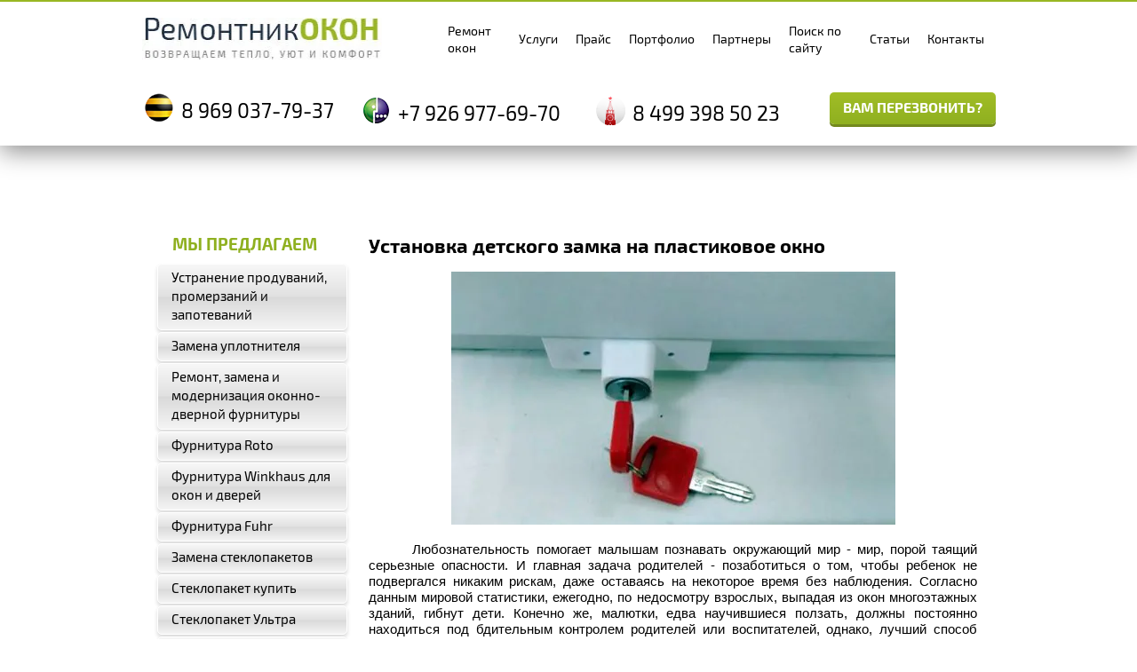

--- FILE ---
content_type: text/html; charset=utf-8
request_url: https://remontnikokon.ru/ustanovka-detskogo-zamka-na-plastikovoye-okno
body_size: 17091
content:

 <!doctype html>
 
<html lang="ru">
	 
	<head>
		 
		<meta charset="utf-8">
		 
		<meta name="robots" content="all"/>
		 <title>Установка детского замка на пластиковое окно</title>
<!-- assets.top -->
<script src="/g/libs/nocopy/1.0.0/nocopy.for.all.js" type="text/javascript" ></script>
<meta property="og:type" content="website"/>
<meta property="og:url" content="https://remontnikokon.ru/ustanovka-detskogo-zamka-na-plastikovoye-okno"/>
<meta name="twitter:card" content="summary"/>
<!-- /assets.top -->
 
		<meta name="description" content="Установка детского замка на пластиковое окно">
		 
		<meta name="keywords" content="Установка детского замка на пластиковое окно">
		 
		<meta name="SKYPE_TOOLBAR" content="SKYPE_TOOLBAR_PARSER_COMPATIBLE">
		<meta name="viewport" content="width=device-width, height=device-height, initial-scale=1.0, maximum-scale=1.0, user-scalable=no">
		 
		<meta name="msapplication-tap-highlight" content="no"/>
		 
		<meta name="format-detection" content="telephone=no">
		 
		<meta http-equiv="x-rim-auto-match" content="none">
		 
		
		<link rel="stylesheet" href="/g/css/styles_articles_tpl.css">
		 
		<link rel="stylesheet" href="/t/v782/images/css/styles.css">
		 
		<link rel="stylesheet" href="/t/v782/images/css/designblock.scss.css">
		 
		<link rel="stylesheet" href="/t/v782/images/css/s3_styles.scss.css">
		 
		<script src="/g/libs/jquery/1.10.2/jquery.min.js"></script>
		 
		<script src="/g/s3/misc/adaptiveimage/1.0.0/adaptiveimage.js"></script>
		 <meta name="yandex-verification" content="6092eb45fd8ef7e5" />
<link rel='stylesheet' type='text/css' href='/shared/highslide-4.1.13/highslide.min.css'/>
<script type='text/javascript' src='/shared/highslide-4.1.13/highslide-full.packed.js'></script>
<script type='text/javascript'>
hs.graphicsDir = '/shared/highslide-4.1.13/graphics/';
hs.outlineType = null;
hs.showCredits = false;
hs.lang={cssDirection:'ltr',loadingText:'Загрузка...',loadingTitle:'Кликните чтобы отменить',focusTitle:'Нажмите чтобы перенести вперёд',fullExpandTitle:'Увеличить',fullExpandText:'Полноэкранный',previousText:'Предыдущий',previousTitle:'Назад (стрелка влево)',nextText:'Далее',nextTitle:'Далее (стрелка вправо)',moveTitle:'Передвинуть',moveText:'Передвинуть',closeText:'Закрыть',closeTitle:'Закрыть (Esc)',resizeTitle:'Восстановить размер',playText:'Слайд-шоу',playTitle:'Слайд-шоу (пробел)',pauseText:'Пауза',pauseTitle:'Приостановить слайд-шоу (пробел)',number:'Изображение %1/%2',restoreTitle:'Нажмите чтобы посмотреть картинку, используйте мышь для перетаскивания. Используйте клавиши вперёд и назад'};</script>

<!-- 46b9544ffa2e5e73c3c971fe2ede35a5 -->
<script type='text/javascript' src='/shared/s3/js/lang/ru.js'></script>
<script type='text/javascript' src='/shared/s3/js/common.min.js'></script>
<link rel='stylesheet' type='text/css' href='/shared/s3/css/calendar.css' /><link rel="icon" href="/favicon.ico" type="image/x-icon">

<!--s3_require-->
<link rel="stylesheet" href="/g/basestyle/1.0.1/article/article.css" type="text/css"/>
<link rel="stylesheet" href="/g/basestyle/1.0.1/article/article.green.css" type="text/css"/>
<script type="text/javascript" src="/g/basestyle/1.0.1/article/article.js" async></script>
<!--/s3_require-->

		<link rel="stylesheet" href="/g/libs/jquery-popover/0.0.3/jquery.popover.css">
		 
		<script src="/g/libs/jquery-popover/0.0.3/jquery.popover.min.js" type="text/javascript"></script>
		 
		<script src="/g/s3/misc/form/1.0.0/s3.form.js" type="text/javascript"></script>
		  
		<script type="text/javascript" src="/t/v782/images/js/main.js"></script>
		<link href="/t/v782/images/viz_styles.css" rel="stylesheet" type="text/css" />
		
		<link href="/t/v782/images/stylesseo.css" rel="stylesheet" type="text/css" />
		
<script src="/t/v782/images/jquery.bxslider.min.js"></script>
<script scr="/t/v782/images/jquery.easing.1.3.js"></script>
<link href="/t/v782/images/jquery.bxslider.css" rel="stylesheet" />
<script src="/t/v782/images/link_top.js"></script>

		  
		<!--[if lt IE 10]> <script src="/g/libs/ie9-svg-gradient/0.0.1/ie9-svg-gradient.min.js"></script> <script src="/g/libs/jquery-placeholder/2.0.7/jquery.placeholder.min.js"></script> <script src="/g/libs/jquery-textshadow/0.0.1/jquery.textshadow.min.js"></script> <script src="/g/s3/misc/ie/0.0.1/ie.js"></script> <![endif]-->
		<!--[if lt IE 9]> <script src="/g/libs/html5shiv/html5.js"></script> <![endif]-->
	</head>
	 
	<body>
		 
		<div class="wrapper editorElement layer-type-wrapper" >
			  <div class="side-panel side-panel-53 widget-type-side_panel editorElement layer-type-widget widget-34" data-layers="['widget-64':['tablet-portrait':'inSide','mobile-landscape':'inSide','mobile-portrait':'inSide','tablet-landscape':'inSide'],'widget-49':['tablet-landscape':'inSide','tablet-portrait':'inSide','mobile-landscape':'inSide','mobile-portrait':'inSide']]" data-phantom="1" data-position="left">
	<div class="side-panel-top">
		<div class="side-panel-button">
			<span class="side-panel-button-icon">
				<span class="side-panel-button-icon-line"></span>
				<span class="side-panel-button-icon-line"></span>
				<span class="side-panel-button-icon-line"></span>
			</span>
		</div>
		<div class="side-panel-top-inner" ></div>
	</div>
	<div class="side-panel-mask"></div>
	<div class="side-panel-content">
				<div class="side-panel-content-inner"></div>
	</div>
</div>   
			<div class="editorElement layer-type-block ui-droppable block-3" >
				<div class="editorElement layer-type-block ui-droppable block-4" >
					<div class="editorElement layer-type-block ui-droppable block-40" >
						<div class="layout layout_center not-columned layout_center_93_id_93_id_94_0" >
							<div class="layout columned columns-2 layout_93_id_94" >
								<div class="layout column layout_94" >
									<div class="editorElement layer-type-block ui-droppable block-41" >
										<div class="site-name widget-63 widget-type-site_name editorElement layer-type-widget">
											 <a href="http://remontnikokon.ru"> 						 						 						<div class="sn-wrap">  
											<div class="sn-logo">
												 
												<img src="/d/lib_282503_logo.jpg" alt="">
												 
											</div>
											   
										</div>
										 </a> 
								</div>
							</div>
						</div>
						<div class="layout column layout_96" >
							<div class="widget-64 horizontal menu-96 wm-widget-menu widget-type-menu_horizontal editorElement layer-type-widget" data-screen-button="none" data-responsive-tl="button" data-responsive-tp="button" data-responsive-ml="columned" data-more-text="..." data-child-icons="NaN">
								 
								<div class="menu-button">
									Меню
								</div>
								 
								<div class="menu-scroll">
									   <ul><li class="menu-item"><a href="/glavnaya" ><span class="menu-item-text">Ремонт окон</span></a></li><li class="menu-item"><a href="/uslugi" ><span class="menu-item-text">Услуги</span></a></li><li class="menu-item"><a href="/prays-list" ><span class="menu-item-text">Прайс</span></a></li><li class="menu-item"><a href="/portfolio" ><span class="menu-item-text">Портфолио</span></a></li><li class="menu-item"><a href="/partnery" ><span class="menu-item-text">Партнеры</span></a></li><li class="menu-item"><a href="/search" ><span class="menu-item-text">Поиск по сайту</span></a></li><li class="opened menu-item"><a href="/stati" ><span class="menu-item-text">Статьи</span></a><ul class="level-2"><li><a href="/delayem-remont-okon" >Делаем ремонт окон</a></li><li><a href="/remont-okno-plastik" >Ремонт окно пластик</a></li><li><a href="/remont-pvkh" >Ремонт ПВХ</a></li><li><a href="/remont-plastikovykh-okon-srochno" >Ремонт пластиковых окон срочно</a></li><li><a href="/master-po-remontu-plastikovykh-okon" >Мастер по ремонту пластиковых окон</a></li><li><a href="/remont-i-zamena-okon-i-dverey" >Ремонт и замена окон и дверей</a></li><li><a href="/uslugi-po-remontu-okon" >Услуги по ремонту окон</a></li><li><a href="/moskitnyye-setki-na-okna-v-g-kolomna" >Москитные сетки на окна в г Коломна</a></li><li><a href="/remont-plastikovykh-dverey-v-kolomne" >Ремонт пластиковых дверей в Коломне</a></li><li><a href="/remont-plastikovykh-okon-tseny-v-kolomne" >Ремонт пластиковых окон цены в Коломне</a></li><li><a href="/furnitura-dlya-plastikovykh-okon-v-kolomne" >Фурнитура для пластиковых окон в Коломне</a></li><li><a href="/zamena-uplotnitelya-v-g-kolomna" >Замена уплотнителя в г Коломна</a></li><li><a href="/moskitnyye-setki-na-plastikovyye-okna-v-kolomne" >Москитные сетки на пластиковые окна в Коломне</a></li><li><a href="/remont-plastikovykh-okon-nedorogo-v-g-kolomna" >Ремонт пластиковых окон недорого в г Коломна</a></li><li><a href="/ustanovka-grebenki-na-okno-v-g-kolomna" >Установка гребенки на окно в г Коломна</a></li><li><a href="/ustanovka-ruchki-na-plastikovoye-okno-v-kolomne" >Установка ручки на пластиковое окно в Коломне</a></li><li><a href="/zamena-grebenki-plastikovogo-okna-v-g-kolomna" >Замена гребенки пластикового окна в г Коломна</a></li><li><a href="/zamena-ruchek-plastikovykh-okon-i-dverey-v-kolomne" >Замена ручек пластиковых окон и дверей в Коломне</a></li><li><a href="/zakaz-i-ustanovka-moskitnoy-dveri-v-kolomne" >Заказ и установка москитной двери в Коломне</a></li><li><a href="/antikoshka-moskitnaya-setka-v-g-kolomna" >Антикошка - москитная сетка в г Коломна</a></li><li><a href="/remont-mekhanizma-okna-v-kolomne" >Ремонт механизма окна в Коломне</a></li><li><a href="/remont-mekhanizma-plastikovykh-okon-v-g-kolomna" >Ремонт механизма пластиковых окон в г. Коломна</a></li><li><a href="/remont-okon-prays-list-v-g-kolomna" >Ремонт окон прайс лист в г. Коломна</a></li><li><a href="/remont-stekla-okna-v-kolomne" >Ремонт стекла окна в Коломне</a></li><li><a href="/ustanovka-mekhanizma-distantsionnogo-framuzhnogo-otkryvaniya-v-kolomne" >Установка механизма дистанционного фрамужного открывания в Коломне</a></li><li><a href="/remont-podokonnikov-okon-v-g-kolomna" >Ремонт подоконников окон в г. Коломна</a></li><li><a href="/remont-okon-bystro-v-g-kolomna" >Ремонт окон быстро в г Коломна</a></li><li><a href="/remont-okon-sayt-v-g-kolomna" >Ремонт окон сайт в г Коломна</a></li><li><a href="/tsentr-remonta-okon-v-g-kolomna" >Центр ремонта окон в г Коломна</a></li><li><a href="/remont-plastikovykh-okon-pvkh-v-kolomne" >Ремонт пластиковых окон ПВХ в Коломне</a></li><li><a href="/telefon-remont-plastikovykh-okon-v-kolomne" >Телефон ремонт пластиковых окон в Коломне</a></li><li><a href="/remont-okon-v-g-kolomna" >Ремонт окон в г Коломна</a></li><li><a href="/remont-okon-deshevo-v-kolomne" >Ремонт окон дешево в Коломне</a></li><li><a href="/remont-okon-na-lodzhii-v-kolomne" >Ремонт окон на лоджии в Коломне</a></li><li><a href="/remont-otkosov-plastikovogo-okna-v-kolomne" >Ремонт откосов пластикового окна в Коломне</a></li><li><a href="/remont-otkosov-posle-ustanovki-okon-v-g-kolomna" >Ремонт откосов после установки окон в г. Коломна</a></li><li><a href="/okonnyy-remont-v-kolomne" >Оконный ремонт в Коломне</a></li><li><a href="/regulirovka-plastikovogo-okna-v-kolomne" >Регулировка пластикового окна в Коломне</a></li><li><a href="/remont-pvkh-okon-v-g-kolomna" >Ремонт ПВХ окон в г. Коломна</a></li><li><a href="/remont-plastikovoy-dveri-v-kolomne" >Ремонт пластиковой двери в Коломне</a></li><li><a href="/remont-steklopaketa-v-g-kolomna" >Ремонт стеклопакета в г. Коломна</a></li><li><a href="/remont-i-zamena-okon-v-kolomne" >Ремонт и замена окон в Коломне</a></li><li><a href="/nedorogoy-remont-okon-v-kolomne" >Недорогой ремонт окон в Коломне</a></li><li><a href="/remont-okna-kvartiry-v-g-kolomna" >Ремонт окна квартиры в г Коломна</a></li><li><a href="/remont-plastikovykh-okon-v-g-kolomna-nedorogo" >Ремонт пластиковых окон в г Коломна недорого</a></li><li><a href="/ustanovka-i-remont-okon-v-kolomne" >Установка и ремонт окон в Коломне</a></li><li><a href="/plastikovyye-okna-remont-obsluzhivaniye-v-kolomne" >Пластиковые окна ремонт обслуживание в Коломне</a></li><li><a href="/remont-i-utepleniye-okon-v-kolomne" >Ремонт и утепление окон в Коломне</a></li><li><a href="/remont-ruchki-plastikovogo-okna-v-g-kolomna" >Ремонт ручки пластикового окна в г Коломна</a></li><li><a href="/remont-okon-pvkh-tseny-v-kolomne" >Ремонт окон ПВХ цены в Коломне</a></li><li><a href="/remont-pvkh-okon-v-kolomne" >Ремонт ПВХ окон в Коломне</a></li><li><a href="/remont-plastikovykh-okon-v-g-kolomna-1" >Ремонт пластиковых окон в г Коломна</a></li><li><a href="/firma-remont-okon-v-kolomne" >Фирма ремонт окон в Коломне</a></li><li><a href="/remont-okon-steklopaketov-v-g-kolomna" >Ремонт окон стеклопакетов в г Коломна</a></li><li><a href="/master-po-remontu-okon-v-kolomne" >Мастер по ремонту окон в Коломне</a></li><li><a href="/mastera-po-oknam-v-g-kolomna" >Мастера по окнам в г Коломна</a></li><li><a href="/regulirovka-i-remont-okon-v-kolomne" >Регулировка и ремонт окон в Коломне</a></li><li><a href="/remont-mekhanizma-plastikovogo-okna-v-kolomne" >Ремонт механизма пластикового окна в Коломне</a></li><li><a href="/remont-plastikovykh-okon-svoimi-rukami-v-g-kolomna" >Ремонт пластиковых окон своими руками в г Коломна</a></li><li><a href="/zamena-steklopaketa-v-g-kolomna" >Замена стеклопакета в г Коломна</a></li><li><a href="/okno-regulirovka-v-kolomne" >Окно регулировка в Коломне</a></li><li><a href="/zamena-uplotnitelya-okna-v-g-kolomna" >Замена уплотнителя окна в г Коломна</a></li><li><a href="/remont-steklopaketa-v-kolomne" >Ремонт стеклопакета в Коломне</a></li><li><a href="/moskitnaya-setka-na-okno-v-g-kolomna" >Москитная сетка на окно в г Коломна</a></li><li><a href="/plastikovyye-okna-remont-regulirovka-v-kolomne" >Пластиковые окна ремонт регулировка в Коломне</a></li><li><a href="/sdelayem-remont-okon-v-g-kolomna" >Сделаем ремонт окон в г Коломна</a></li><li><a href="/remont-okon-v-moskve" >Ремонт окон в Москве</a></li><li><a href="/remont-okon-nedorogo-v-kolomne-1" >Ремонт окон недорого в Коломне</a></li><li><a href="/remont-zamena-okon-v-g-kolomna" >Ремонт замена окон в г Коломна</a></li><li><a href="/remont-okon-tseny-v-kolomne" >Ремонт окон цены в Коломне</a></li><li><a href="/remont-okon-i-dverey-pvkh-v-g-kolomna" >Ремонт окон и дверей ПВХ в г Коломна</a></li><li><a href="/nedorogoy-remont-okon-v-moskve" >Недорогой ремонт окон в Москве</a></li><li><a href="/kapitalnyy-remont-okna-v-kolomne" >Капитальный ремонт окна в Коломне</a></li><li><a href="/remont-metalloplastikovykh-okon-v-kolomne-1" >Ремонт металлопластиковых окон в Коломне</a></li><li><a href="/ustanovka-remont-okon-v-g-kolomna" >Установка ремонт окон в г Коломна</a></li><li><a href="/remont-alyuminiyevykh-okon-v-kolomne" >Ремонт алюминиевых окон в Коломне</a></li><li><a href="/remont-dverey-pvkh-v-kolomne-1" >Ремонт дверей ПВХ в Коломне</a></li><li><a href="/remont-plastikovykh-okon-v-moskve-nedorogo" >Ремонт пластиковых окон в Москве недорого</a></li><li><a href="/remont-komnaty-okna-v-kolomne" >Ремонт комнаты окна в Коломне</a></li><li><a href="/remont-plastikovykh-okon-nedorogo-v-kolomne" >Ремонт пластиковых окон недорого в Коломне</a></li><li><a href="/remont-plastikovykh-okon-v-moskve-1" >Ремонт пластиковых окон в Москве</a></li><li><a href="/remont-furnitury-okon-v-kolomne-1" >Ремонт фурнитуры окон в Коломне</a></li><li><a href="/tekhnologiya-remonta-okon-v-kolomne" >Технология ремонта окон в Коломне</a></li><li><a href="/kak-otremontirovat-plastikovoye-okno-v-g-kolomna" >Как отремонтировать пластиковое окно в г Коломна</a></li><li><a href="/regulirovka-plastikovykh-okon-v-kolomne-nedorogo" >Регулировка пластиковых окон в Коломне недорого</a></li><li><a href="/remont-okon-v-g-kolomna-1" >Ремонт окон в г Коломна</a></li><li><a href="/remont-plastikovykh-okon-svoimi-rukami-v-kolomne" >Ремонт пластиковых окон своими руками в Коломне</a></li><li><a href="/uslugi-po-remontu-plastikovykh-okon-i-dverey-v-kolomne" >Услуги по ремонту пластиковых окон и дверей в Коломне</a></li><li><a href="/tsena-na-uslugi-po-remontu-okon-v-g-kolomna" >Цена на услуги по ремонту окон в г Коломна</a></li><li><a href="/zamena-okonnoy-furnitury" >Замена оконной фурнитуры</a></li><li><a href="/zamena-podokonnika-1" >Замена подоконника</a></li><li><a href="/zamena-uplotnitelya-okna" >Замена уплотнителя окна</a></li><li><a href="/zamena-steklopaketa" >Замена стеклопакета</a></li><li><a href="/ustraneniye-produvaniy-v-plastikovykh-oknakh" >Устранение продуваний в пластиковых окнах</a></li><li><a href="/okonnaya-furnitura-roto" >Оконная фурнитура Roto</a></li><li><a href="/zamena-okonnykh-ruchek" >Замена оконных ручек</a></li><li><a href="/zamena-ruchek-plastikovoy-dveri" >Замена ручек пластиковой двери</a></li><li><a href="/prodazha-i-ustanovka-gorizontalnykh-zhalyuzi" >Продажа и установка горизонтальных жалюзи</a></li><li><a href="/prodazha-i-ustanovka-rulonnykh-shtor" >Продажа и установка рулонных штор</a></li><li><a href="/remont-okon-zamena-regulirovka" >Ремонт окон, замена, регулировка</a></li><li><a href="/remont-plastikovykh-okon-nedorogo" >Ремонт пластиковых окон недорого</a></li><li><a href="/remont-okonnoy-furnitury" >Ремонт оконной фурнитуры</a></li><li><a href="/modernizatsiya-okonnoy-furnitury" >Модернизация оконной фурнитуры</a></li><li><a href="/ustraneniye-zapotevaniya-v-plastikovykh-oknakh" >Устранение запотевания в пластиковых окнах</a></li><li><a href="/ustraneniye-promerzaniy-v-plastikovykh-oknakh" >Устранение промерзаний в пластиковых окнах</a></li><li><a href="/furnitura-fuhr" >Фурнитура Fuhr</a></li><li><a href="/furnitura-dlya-okon-i-dverey-winkhaus" >Фурнитура для окон и дверей Winkhaus</a></li><li><a href="/remont-steklopaketa" >Ремонт стеклопакета</a></li><li><a href="/zamena-uplotnitelya-plastikovogo-okna" >Замена уплотнителя пластикового окна</a></li><li><a href="/remont-furnitury-okna" >Ремонт фурнитуры окна</a></li><li><a href="/zakaz-steklopaketa" >Заказ стеклопакета</a></li><li><a href="/regulirovka-plastikovykh-okon" >Регулировка пластиковых окон</a></li><li><a href="/steklopaket-ultra-1" >Стеклопакет Ультра</a></li><li><a href="/okno-pvkh-remont-v-kolomne" >Окно ПВХ ремонт в Коломне</a></li><li><a href="/prodazha-moskitnykh-setok-v-g-kolomna" >Продажа москитных сеток в г Коломна</a></li><li><a href="/remont-furnitury-okon-pvkh-v-kolomne" >Ремонт фурнитуры окон ПВХ в Коломне</a></li><li><a href="/uslugi-po-remontu-okon-iz-plastika-v-g-kolomna" >Услуги по ремонту окон из пластика в г Коломна</a></li><li><a href="/remont-okonnoy-furnitury-v-kolomne" >Ремонт оконной фурнитуры в Коломне</a></li><li><a href="/zamena-okonnoy-furnitury-v-kolomne" >Замена оконной фурнитуры в Коломне</a></li><li><a href="/gde-kupit-moskitnuyu-setku-na-dver-v-g-kolomna" >Где купить москитную сетку на дверь в г Коломна</a></li><li><a href="/obsluzhivaniye-i-remont-okon-pvkh-v-kolomne" >Обслуживание и ремонт окон ПВХ в Коломне</a></li><li><a href="/remont-okon-v-moskve-1" >Ремонт окон в Москве</a></li><li><a href="/ustanovka-moskitnoy-setki-antikoshka-v-g-kolomna" >Установка москитной сетки антикошка в г. Коломна</a></li><li><a href="/usluga-zameny-steklopaketa-v-kolomne" >Услуга замены стеклопакета в Коломне</a></li><li><a href="/zamena-uplotnitelya-okna-v-g-kolomna-1" >Замена уплотнителя окна в г Коломна</a></li><li><a href="/remont-plastikovykh-okon-i-dverey-v-kolomne" >Ремонт пластиковых окон и дверей в Коломне</a></li><li><a href="/srochnyy-remont-plastikovykh-okon-v-g-kolomna" >Срочный ремонт пластиковых окон в г Коломна</a></li><li><a href="/remont-steklopaketa-v-kolomne-1" >Ремонт стеклопакета в Коломне</a></li><li><a href="/zamena-uplotnitelya-v-plastikovykh-oknakh-v-g-kolomna" >Замена уплотнителя в пластиковых окнах в г Коломна</a></li><li><a href="/otremontirovat-okna-v-kolomne" >Отремонтировать окна в Коломне</a></li><li><a href="/remont-okon-pvkh-v-kolomne-1" >Ремонт окон ПВХ в Коломне</a></li><li><a href="/regulirovka-i-remont-okon-pvkh-v-g-kolomna" >Регулировка и ремонт окон ПВХ в г Коломна</a></li><li><a href="/remont-i-utepleniye-okon-v-kolomne-1" >Ремонт и утепление окон в Коломне</a></li><li><a href="/remont-okon-steklopaketov-v-g-kolomna-1" >Ремонт окон стеклопакетов в г Коломна</a></li><li><a href="/ustraneniye-produvaniy-okon-v-kolomne" >Устранение продуваний окон в Коломне</a></li><li><a href="/ustanovka-moskitnykh-setok-v-g-kolomna" >Установка москитных сеток в г Коломна</a></li><li><a href="/zamena-steklopaketa-okna-v-kolomne" >Замена стеклопакета окна в Коломне</a></li><li><a href="/remont-plastikovykh-okon" >Ремонт пластиковых окон</a></li><li><a href="/remont-okon" >Ремонт окон</a></li><li><a href="/remont-okon-pvkh" >Ремонт окон ПВХ</a></li><li><a href="/montazh-steklopaketa-v-g-kolomna" >Монтаж стеклопакета в г Коломна</a></li><li><a href="/ustraneniye-promerzaniya-okon-v-kolomne" >Устранение промерзания окон в Коломне</a></li><li><a href="/servisnoye-obsluzhivaniye-okon-pvkh-v-g.-kolomna" >Сервисное обслуживание окон ПВХ в г. Коломна</a></li><li><a href="/ustraneniye-zapotevaniy-okon-v-kolomne" >Устранение запотеваний окон в Коломне</a></li><li><a href="/plastikovyye-okna-remont-i-regulirovka" >Пластиковые окна, ремонт и регулировка</a></li><li><a href="/kapitalnyy-remont-okna" >Капитальный ремонт окна</a></li><li><a href="/remont-okon-plastikovykh-svoimi-rukami" >Ремонт окон пластиковых своими руками</a></li><li><a href="/remont-okon-nedorogo" >Ремонт окон недорого</a></li><li><a href="/remont-okon-tseny" >Ремонт окон цены</a></li><li><a href="/plastikovyye-okna-remont-furnitury" >Пластиковые окна ремонт фурнитуры</a></li><li><a href="/remont-plastikovykh-okon-tseny" >Ремонт пластиковых окон цены</a></li><li><a href="/remont-i-modernizatsiya-okon" >Ремонт и модернизация окон</a></li><li><a href="/vyyezd-mastera-na-remont-okon" >Выезд мастера на ремонт окон</a></li><li><a href="/tekhnologiya-remonta-okon" >Технология ремонта окон</a></li><li><a href="/remont-metalloplastikovykh-okon" >Ремонт металлопластиковых окон</a></li><li><a href="/remont-furnitury-okon" >Ремонт фурнитуры окон</a></li><li><a href="/sdelayem-remont-okon" >Сделаем ремонт окон</a></li><li><a href="/smazka-furnitury-okon" >Смазка фурнитуры окон</a></li><li><a href="/ustanovka-moskitnoy-setki" >Установка москитной сетки</a></li><li><a href="/izgotovleniye-moskitnoy-setki" >Изготовление москитной сетки</a></li><li><a href="/regulirovka-furnitury-okon" >Регулировка фурнитуры окон</a></li><li><a href="/zamena-steklopaketa-plastikovogo-okna" >Замена стеклопакета пластикового окна</a></li><li><a href="/zamena-uplotnitelya-okna-1" >Замена уплотнителя окна</a></li><li><a href="/regulirovka-stvorki-okna" >Регулировка створки окна</a></li><li><a href="/ustanovka-okonnykh-ruchek" >Установка оконных ручек</a></li><li><a href="/rasstekleniye-stvorki-okna" >Расстекление створки окна</a></li><li><a href="/konsultatsii-po-remontu-okon" >Консультации по ремонту окон</a></li><li><a href="/regulirovka-plastikovoy-dveri" >Регулировка пластиковой двери</a></li><li><a href="/smazka-furnitury-dveri-pvkh" >Смазка фурнитуры двери ПВХ</a></li><li><a href="/zamena-serogo-uplotnitelya-okna-pvkh" >Замена серого уплотнителя окна ПВХ</a></li><li><a href="/remont-okonnoy-furnitury-1" >Ремонт оконной фурнитуры</a></li><li><a href="/remont-okonnoy-furnitury-2" >Ремонт оконной фурнитуры</a></li><li><a href="/ustanovka-uplotnitelya-okna-pvkh" >Установка уплотнителя окна ПВХ</a></li><li><a href="/ochistka-uplotnitelya-plastikovogo-okna" >Очистка уплотнителя пластикового окна</a></li><li><a href="/chistka-i-smazka-uplotnitelya-okna-pvkh" >Чистка и смазка уплотнителя окна ПВХ</a></li><li><a href="/smazka-okonnoy-furnitury" >Смазка оконной фурнитуры</a></li><li><a href="/kogda-nuzhna-zamena-mekhanizmov" >Когда нужна замена механизмов?</a></li><li><a href="/remont-okon-1" >Ремонт окон</a></li><li><a href="/remont-plastikovykh-okon-1" >Ремонт пластиковых окон</a></li><li><a href="/ustanovka-ogranichitelya-ugla-otkryvaniya-stvorki" >Установка ограничителя угла открывания створки</a></li><li><a href="/ustanovka-ruchki-balkonnoy-dveri" >Установка ручки балконной двери</a></li><li><a href="/ustanovka-plastmassovoy-grebenki-na-okno-pvkh" >Установка пластмассовой гребёнки на окно ПВХ</a></li><li class="opened active"><a href="/ustanovka-detskogo-zamka-na-plastikovoye-okno" >Установка детского замка на пластиковое окно</a></li><li><a href="/zamena-steklopaketov-1" >Замена стеклопакетов</a></li><li><a href="/remont-dverey-pvkh" >Ремонт дверей ПВХ</a></li><li><a href="/regulirovka-okon-pvkh" >Регулировка окон ПВХ</a></li><li><a href="/remont-okon-steklopaketov" >Ремонт окон стеклопакетов</a></li><li><a href="/zamena-isporchennykh-pvkh-steklopaketov" >Замена испорченных ПВХ стеклопакетов</a></li><li><a href="/zamena-ruchek-na-pvkh-oknakh" >Замена ручек на ПВХ окнах</a></li><li><a href="/kachestvennaya-furnitura-dlya-remonta-okon-v-moskve-i-oblasti" >Качественная фурнитура для ремонта окон в Москве и области</a></li><li><a href="/garantiya-na-ostekleniye-balkonov-i-lodzhiy" >Гарантия на остекление балконов и лоджий</a></li><li><a href="/montazh-vytyazhnogo-klapana-na-okna-zhivi-s-komfortom" >Монтаж вытяжного клапана на окна - живи с комфортом</a></li><li><a href="/gde-zakazat-moskitnye-setki-nedorogo" >Где заказать москитные сетки недорого?</a></li><li><a href="/moskitki-dlya-okon" >Москитки для окон</a></li><li><a href="/tresnul-steklopaket-gde-zakazat-novyj" >Треснул стеклопакет, где заказать новый?</a></li><li><a href="/pochemu-vazhno-doveryat-zamer-okon-professionalam" >Почему важно доверять замер окон профессионалам?</a></li><li><a href="/ustanovka-i-obsluzhivanie-okon-pvh-v-moskve" >Установка и обслуживание окон ПВХ в Москве</a></li><li><a href="/steklim-balkony-i-lodzhii-kachestvenno-v-moskve" >Стеклим балконы и лоджии качественно в Москве</a></li><li><a href="/diagnostika-profilaktika-regulirovka-i-obsluzhivanie-mehanizmov-okon" >Диагностика, профилактика, регулировка и обслуживание механизмов окон</a></li><li><a href="/steklopakety-odnokamernye-s-ustanovkoj-v-kolomne" >Стеклопакеты однокамерные с установкой в Коломне</a></li><li><a href="/ustanovim-zapirayushchie-mehanizmy-na-plastikovye-okna-v-g-kolomna" >Установим запирающие механизмы на пластиковые окна в г. Коломна</a></li><li><a href="/plastikovye-okna-i-dveri-v-kolomne-kak-pravilno-sdelat-vybor" >Пластиковые окна и двери в Коломне: как правильно сделать выбор?</a></li><li><a href="/predlagaem-zakazat-plastikovye-okna-v-kolomne-nedorogo-v-kompanii-remontnik-okon-novye-okna-bez-ushcherba-dlya-byudzheta" >Предлагаем заказать пластиковые окна в Коломне недорого в компании «Ремонтник Окон»! Новые окна без ущерба для бюджета!</a></li><li><a href="/okna-pvh-v-kolomne-ot-luchshih-proizvoditelej" >Окна пвх в Коломне от лучших производителей!</a></li><li><a href="/v-kakih-sluchayah-aktualen-montazh-okon-iz-alyuminievogo-profilya" >В каких случаях актуален монтаж окон из алюминиевого профиля</a></li><li><a href="/derevyannye-okna-dlya-dachi-v-kolomne-glavnye-preimushchestva" >Деревянные окна для дачи в Коломне: главные преимущества</a></li><li><a href="/chto-luchshe-derevyannye-alyuminievye-ili-pvh-okna-dlya-terrasy-i-verandy-kakoj-tip-ostekleniya-vybrat" >Что лучше: деревянные, алюминиевые или пвх окна для террасы и веранды?  Какой тип остекления выбрать?</a></li><li><a href="/iz-chego-skladyvaetsya-stoimost-plastikovyh-okon" >Из чего складывается стоимость пластиковых окон?</a></li><li><a href="/kakie-mozhno-kupit-derevyannye-okna-v-kolomne" >Какие можно купить деревянные окна в Коломне?</a></li><li><a href="/osteklenie-okon-alyuminievym-profilem-vidy-i-preimushchestva" >Остекление окон алюминиевым профилем: виды и преимущества</a></li><li><a href="/hotite-kupit-okna-pvh-no-muchayut-somneniya-razveivaem-osnovnye-mify" >Хотите купить окна пвх, но мучают сомнения? Развеиваем основные мифы</a></li><li><a href="/kakie-okna-ustanovit-na-balkon-plastikovye-alyuminievye-ili-derevyannye" >Какие окна установить на балкон: пластиковые, алюминиевые или деревянные?</a></li><li><a href="/kogda-aktualna-ustanovka-alyuminievyh-okon" >Когда актуальна установка алюминиевых окон?</a></li><li><a href="/derevyannye-okna-so-steklopaketom-stoit-li-vybirat-dannyj-tip-ostekleniya" >Деревянные окна со стеклопакетом: стоит ли выбирать данный тип остекления?</a></li><li><a href="/kogda-luchshe-kupit-i-ustanovit-okna-pvh-letom-ili-zimoj" >Когда лучше купить и установить окна пвх: летом или зимой?</a></li><li><a href="/plastikovye-okna-v-chastnyj-dom-sovety-po-vyboru" >Пластиковые окна в частный дом: советы по выбору</a></li><li><a href="/derevyannye-ili-plastikovye-okna-otlichiya-preimushchestva-i-nedostatki-profilej" >Деревянные или пластиковые окна: отличия, преимущества и недостатки профилей</a></li><li><a href="/kupit-plastikovye-okna-s-osobymi-steklami-v-kolomne" >Купить пластиковые окна с особыми стеклами в Коломне</a></li><li><a href="/osobennosti-ustanovki-plastikovyh-okon-v-g-kolomna" >Особенности установки пластиковых окон в г.Коломна</a></li><li><a href="/figurnye-plastikovye-okna-ot-proizvoditelya" >Фигурные пластиковые окна от производителя</a></li><li><a href="/alyuminievoe-osteklenie-v-kolomne" >Алюминиевое остекление в Коломне</a></li><li><a href="/zakazat-okna-rehau-v-kolomne" >Заказать окна Рехау в Коломне</a></li><li><a href="/ustanovka-plastikovyh-okon-rehau-v-kolomne-preimushchestva-nedostatki-i-osobennosti" >Установка пластиковых окон Рехау в Коломне: преимущества, недостатки и особенности</a></li><li><a href="/okna-rehau-kakie-luchshe" >Окна Rehau: какие лучше</a></li><li><a href="/luchshie-plastikovye-okna-eto-rehau" >Лучшие пластиковые окна – это Rehau</a></li><li><a href="/kupit-laminirovannye-plastikovye-okna-rehau-v-kolomne" >Купить ламинированные пластиковые окна Rehau в Коломне</a></li><li><a href="/gde-kupit-pvh-okna-kbe-v-kolomne" >Где купить ПВХ окна KBE в Коломне</a></li><li><a href="/okna-firmy-kbe-vidy-i-razmery-profilej" >Окна фирмы KBE: виды и размеры профилей</a></li><li><a href="/ustanovka-okon-kbe-v-kolomne" >Установка окон KBE в Коломне</a></li><li><a href="/okna-kbe-ili-rehau-na-chem-ostanovit-svoj-vybor" >Окна KBE или Рехау: на чём остановить свой выбор</a></li><li><a href="/plastikovye-okna-preimushchestva-profilya-kbe" >Пластиковые окна: преимущества профиля KBE</a></li></ul></li><li class="menu-item"><a href="/kontakty" ><span class="menu-item-text">Контакты</span></a></li></ul> 
								</div>
								 
							</div>
						</div>
					</div>
				</div>
				<div class="editorElement layer-type-block ui-droppable block-42" >
					<div class="layout layout_center not-columned layout_97_id_98" >
						<div class="editorElement layer-type-block ui-droppable block-43" >
							<div class="layout column layout_102" >
								  	<div class="phones-102 widget-68 phones-block contacts-block widget-type-contacts_phone editorElement layer-type-widget">
		<div class="inner">
			<label class="cell-icon" for="tg-phones-102">
				<div class="icon"></div>
			</label>
			<input id="tg-phones-102" class="tgl-but" type="checkbox">
			<div class="block-body-drop">
				<div class="cell-text">
					<div class="title"><div class="align-elem">Телефон:</div></div>
					<div class="text_body">
						<div class="align-elem">
															<div><a href="tel:8 969 037-79-37">8 969 037-79-37</a></div>													</div>
					</div>
				</div>
			</div>
		</div>
	</div>
  
							</div>
							<div class="layout column layout_101" >
								  	<div class="phones-101 widget-67 phones-block contacts-block widget-type-contacts_phone editorElement layer-type-widget">
		<div class="inner">
			<label class="cell-icon" for="tg-phones-101">
				<div class="icon"></div>
			</label>
			<input id="tg-phones-101" class="tgl-but" type="checkbox">
			<div class="block-body-drop">
				<div class="cell-text">
					<div class="title"><div class="align-elem">Телефон:</div></div>
					<div class="text_body">
						<div class="align-elem">
															<div><a href="tel:+7 926 977-69-70">+7 926 977-69-70</a></div>													</div>
					</div>
				</div>
			</div>
		</div>
	</div>
  
							</div>
							<div class="layout column layout_100" >
								  	<div class="phones-100 widget-66 phones-block contacts-block widget-type-contacts_phone editorElement layer-type-widget">
		<div class="inner">
			<label class="cell-icon" for="tg-phones-100">
				<div class="icon"></div>
			</label>
			<input id="tg-phones-100" class="tgl-but" type="checkbox">
			<div class="block-body-drop">
				<div class="cell-text">
					<div class="title"><div class="align-elem">Телефон:</div></div>
					<div class="text_body">
						<div class="align-elem">
															<div><a href="tel:8 499 398 50 23">8 499 398 50 23</a></div>													</div>
					</div>
				</div>
			</div>
		</div>
	</div>
  
							</div>
							<div class="layout column layout_99" >
								  	<a class="button-99 widget-65 widget-type-button editorElement layer-type-widget" href="#"  data-api-type="popup-form" data-api-url="/-/x-api/v1/public/?method=form/postform&param[form_id]=2347011&param[tpl]=wm.form.popup
	.tpl&placeholder=title&tit_en=&sh_err_msg=" data-wr-class="popover-wrap-99"><span>Вам перезвонить?</span></a>
  
							</div>
						</div>
					</div>
				</div>
			</div>
		</div>
	</div>
	<div class="layout layout_center not-columned layout_center_2_id_6_1" >
		<div class="editorElement layer-type-block ui-droppable block-32" >
			<div class="layout column layout_71" >
				<div class="widget-49 treemenu menu-71 wm-widget-menu vertical widget-type-menu_vertical editorElement layer-type-widget" data-child-icons="NaN">
					  					<div class="menu-title">
						Мы предлагаем
					</div>
					 
					<div class="menu-button">
						Меню
					</div>
					 
					<div class="menu-scroll">
						  <ul><li class="menu-item"><a href="/ustraneniye-produvaniy-promerzaniy-i-zapotevaniy" ><span class="menu-item-text">Устранение продуваний, промерзаний и запотеваний</span></a></li><li class="menu-item"><a href="/zamena-uplotnitelya-na-uplotnitel-nemetskogo-proizvodstva" ><span class="menu-item-text">Замена уплотнителя</span></a></li><li class="menu-item"><a href="/remont-zamena-i-modernizatsiya-okonno-dvernoy-furnitury" ><span class="menu-item-text">Ремонт, замена и модернизация оконно-дверной фурнитуры</span></a></li><li class="menu-item"><a href="/roto" ><span class="menu-item-text">Фурнитура Roto</span></a></li><li class="menu-item"><a href="/winkhaus" ><span class="menu-item-text">Фурнитура Winkhaus для окон и дверей</span></a></li><li class="menu-item"><a href="/fuhr" ><span class="menu-item-text">Фурнитура Fuhr</span></a></li><li class="menu-item"><a href="/zamena-steklopaketov" ><span class="menu-item-text">Замена стеклопакетов</span></a></li><li class="menu-item"><a href="/zakazat-steklopaket" ><span class="menu-item-text">Стеклопакет купить</span></a></li><li class="menu-item"><a href="/steklopaket-ultra" ><span class="menu-item-text">Стеклопакет Ультра</span></a></li><li class="menu-item"><a href="/multifunktsionalnyy-steklopaket" ><span class="menu-item-text">Cтеклопакет мультифункциональный</span></a></li><li class="menu-item"><a href="/ustanovka-moskitnykh-setok" ><span class="menu-item-text">Москитные сетки</span></a></li><li class="menu-item"><a href="/moskitnaya-setka-antikoshka" ><span class="menu-item-text">Москитная сетка антикошка</span></a></li><li class="menu-item"><a href="/moskitnaya-dver" ><span class="menu-item-text">Москитная дверь</span></a></li><li class="menu-item"><a href="/zamena-podokonnika" ><span class="menu-item-text">Замена подоконника</span></a></li><li class="menu-item"><a href="/zamena-okonno-dvernykh-ruchek" ><span class="menu-item-text">Замена оконно-дверных ручек</span></a></li><li class="menu-item"><a href="/ustanovka-mekhanizmov-framuzhnogo-otkryvaniya" ><span class="menu-item-text">Установка механизмов дистанционного фрамужного открывания</span></a></li><li class="menu-item"><a href="/ustanovka-rulonnykh-shtor" ><span class="menu-item-text">Установка рулонных штор</span></a></li><li class="menu-item"><a href="/zakazat-kupit-zhalyuzi-na-okna-gorizontalnyye" ><span class="menu-item-text">Жалюзи горизонтальные</span></a></li><li class="menu-item"><a href="/remont-okon-moskva" ><span class="menu-item-text">Ремонт окон Москва</span></a></li><li class="menu-item"><a href="/remont-okon-v-kolomne" ><span class="menu-item-text">Ремонт окон в Коломне</span></a></li><li class="menu-item"><a href="/remont-okon-v-voskresenske" ><span class="menu-item-text">Ремонт окон в Воскресенске</span></a></li><li class="menu-item"><a href="/remont-okna-v-yegoryevske" ><span class="menu-item-text">Ремонт окна в Егорьевске</span></a></li><li class="menu-item"><a href="/rabota-remont-okna-v-kolomne" ><span class="menu-item-text">Работа ремонт окна в Коломне</span></a></li><li class="menu-item"><a href="/zamena-furnitury-okon-pvkh-v-g-kolomna" ><span class="menu-item-text">Замена фурнитуры окон ПВХ в г. Коломна</span></a></li><li class="menu-item"><a href="/okna-kolomna" ><span class="menu-item-text">Окна Коломна</span></a></li><li class="menu-item"><a href="/user" ><span class="menu-item-text">Регистрация</span></a></li></ul> 
					</div>
					 
				</div>
			</div>
			<div class="layout column layout_74" >
				<div class="editorElement layer-type-block ui-droppable block-31" >
					<h1 class="h1 widget-50 widget-type-h1 editorElement layer-type-widget">
						Установка детского замка на пластиковое окно
					</h1>
					<article class="content-73 content widget-51 widget-type-content editorElement layer-type-widget">
												




	<p style="text-align: center;"><img alt="Накладной детский замок на створку" class="" src="/d/276-01.jpg" style="border-width:0" title="Накладной детский замок на створку" /></p>

<p align="justify">&nbsp;&nbsp;&nbsp;&nbsp;&nbsp;&nbsp; Любознательность помогает малышам познавать окружающий мир - мир, порой таящий серьезные опасности. И главная задача родителей - позаботиться о том, чтобы ребенок не подвергался никаким рискам, даже оставаясь на некоторое время без наблюдения. Согласно данным мировой статистики, ежегодно, по недосмотру взрослых, выпадая из окон многоэтажных зданий, гибнут дети. Конечно же, малютки, едва научившиеся ползать, должны постоянно находиться под бдительным контролем родителей или воспитателей, однако, лучший способ предотвратить беду - исключить ее вероятность. <a href="/remont-zamena-i-modernizatsiya-okonno-dvernoy-furnitury">Установка детского замка на пластиковое окно</a> станет лучшим решением данного вопроса.</p>

<p align="justify">&nbsp;&nbsp;&nbsp;&nbsp;&nbsp;&nbsp; Если вы думаете, что оснащение створки блокиратором потребует глухой закупорки <a href="/uslugi">окна</a>, то глубоко ошибаетесь. Особенностью рассматриваемой фурнитуры как раз является возможность откидывать подвижную часть для проветривания, но недопустимость распахивания створки. Иными словами, без поворота ключа створка не будет реагировать на попытки изменить ее положение. Такая конструкция помешает маленькому непоседе открыть окно и перебраться на карниз, тем самым, предупредив несчастье.</p>

<p align="justify">&nbsp;&nbsp;&nbsp;&nbsp;&nbsp;&nbsp; <a href="/zamena-okonno-dvernykh-ruchek">Выбрав ручку</a> с замком, вы не пожалеете и при наличии опасений несанкционированного проникновения в помещение злоумышленников. Запорное устройство надежно блокирует систему открывания, не реагируя ни на какие манипуляции взлома. Так что замочные механизмы подойдут не только семьям с маленькими детьми, но и жильцам частных домов и первых этажей.</p>

<p align="justify">&nbsp;&nbsp;&nbsp;&nbsp;&nbsp;&nbsp; Современная промышленность выпускает широкий ассортимент фурнитурных изделий с замками, и это не только ручки, применение которых более оправдано при первичной комплектации окон. Если же оснастка створки замком планируется в рамках модернизации блока, выгоднее вмонтировать в профильную систему самостоятельный механизм, не меняя существующую фурнитуру.</p>

<p align="justify">&nbsp;&nbsp;&nbsp;&nbsp;&nbsp;&nbsp; На продажу поступают накладные и врезные версии замков. Накладные состоят из двух частей, одна из которых закрепляется на нижней створке, а вторая - на раме. Подобный принцип позволяет ограничивать движения на открывание, но не мешает откидывать створку для проветривания. Модели этого типа встраиваются, сравнительно, просто, в отличие от врезных, требующих фрезерования профиля.</p>

<p align="justify">&nbsp;&nbsp;&nbsp;&nbsp;&nbsp;&nbsp; Помимо изделий с ключом, выпускаются, так называемые, заглушки со съемной ручкой, кнопочные блокираторы, и гребенки, устанавливаемые на высоте, куда ребенок не сможет дотянуться. Интересное решение - версии замков с тросом, в которых функцию ограничителя выполняет металлический канат.</p>

<p align="justify">&nbsp;&nbsp;&nbsp;&nbsp;&nbsp;&nbsp; Установка детского замка на пластиковое окно входит в список услуг по усовершенствованию и ремонту в компании <strong><a href="/">&quot;РемонтникОкон&quot;</a></strong>. Звоните нам.</p>



<div id="" style="left: 114.688px; top: 20px;">&nbsp;</div>

	
</article>
					<div class="editorElement layer-type-block ui-droppable block-51" >
						  	
	
	
	<div class="horizontal_block-119 widget-82 widget-type-block_horizontal editorElement layer-type-widget">
				<div class="header"></div>
		<div class="body">
								<div class="figure">
									<div class="image">
																										<img src="/thumb/2/NbZbfBYYTKm9IAO3bEYh9w/180r100/d/lib_296703_14073587_3.jpg" alt="">
																								</div>
											</div>
						<div class="detail">
									<div class="title"><div class="align-elem">Мы работаем с 9:00 до 18:00, без выходных</div></div>
																			
							</div>
					</div>
	</div>
  
						<div class="layout columned columns-2 layout_118_id_120" >
							<div class="layout column layout_120" >
								  	<a class="button-120 widget-83 widget-type-button editorElement layer-type-widget" href="/"  data-wr-class="popover-wrap-120"><span>Пригласить мастера</span></a>
  
							</div>
							<div class="layout column layout_121" >
								  	<a class="button-121 widget-84 widget-type-button editorElement layer-type-widget" href="/"  data-wr-class="popover-wrap-121"><span>перезвонить вам</span></a>
  
							</div>
						</div>
					</div>
				</div>
			</div>
		</div>
	</div>
	<div class="editorElement layer-type-block ui-droppable block-44" >
		<div class="layout layout_center not-columned layout_103_id_104" >
			<div class="editorElement layer-type-block ui-droppable block-45" >
				<div class="editorElement layer-type-block ui-droppable block-49" >
					<div class="layout column layout_117" >
						<div class="widget-77 horizontal menu-117 wm-widget-menu widget-type-menu_horizontal editorElement layer-type-widget" data-screen-button="none" data-responsive-tl="button" data-responsive-tp="button" data-responsive-ml="columned" data-more-text="..." data-child-icons="NaN">
							 
							<div class="menu-button">
								Меню
							</div>
							 
							<div class="menu-scroll">
								   <ul><li class="menu-item"><a href="/glavnaya" ><span class="menu-item-text">Ремонт окон</span></a></li><li class="menu-item"><a href="/uslugi" ><span class="menu-item-text">Услуги</span></a></li><li class="menu-item"><a href="/prays-list" ><span class="menu-item-text">Прайс</span></a></li><li class="menu-item"><a href="/portfolio" ><span class="menu-item-text">Портфолио</span></a></li><li class="menu-item"><a href="/partnery" ><span class="menu-item-text">Партнеры</span></a></li><li class="menu-item"><a href="/search" ><span class="menu-item-text">Поиск по сайту</span></a></li><li class="opened menu-item"><a href="/stati" ><span class="menu-item-text">Статьи</span></a></li><li class="menu-item"><a href="/kontakty" ><span class="menu-item-text">Контакты</span></a></li></ul> 
							</div>
							 
						</div>
					</div>
					<div class="layout column layout_116" >
						              <div class="up-116 widget-76 up_button widget-type-button_up editorElement layer-type-widget" data-speed="900">
			<div class="icon"></div>
		</div>          
					</div>
				</div>
				<div class="layout columned columns-3 layout_104_id_111" >
					<div class="layout column layout_111" >
						<div class="editorElement layer-type-block ui-droppable block-48" >
							  	<div class="editable_block-112 widget-73 editorElement layer-type-widget">
						<div class="body">
															<div class="image">
												<a href="/">														<img src="/thumb/2/8CG7Eg-HgJpsaFXHaS6SKw/248r100/d/lib_282603_logo2.jpg" alt="">
													</a>											</div>
																			<div class="clear"></div>
		</div>
	</div>
  
							<div class="site-copyright widget-74 widget-type-site_copyright editorElement layer-type-widget">
								   Copyright &copy; 2015 - 2025								<br />
								Ремонтник окон 
							</div>
							<div class="widget-75 widgetsocial-114 widget-type-social_links editorElement layer-type-widget">
								  <a href="https://vk.com/remontnik_okon" class="soc vk" target="_blank"><span class="wg-soc-icon"></span></a>  <a href="https://ok.ru/group/55739449671794" class="soc ok" target="_blank"><span class="wg-soc-icon"></span></a>  <a href="#" class="soc ins" target="_blank"><span class="wg-soc-icon"></span></a> 
			</div>
		</div>
	</div>
	<div class="layout column layout_108" >
		<div class="editorElement layer-type-block ui-droppable block-47" >
			  	<div class="phones-109 widget-71 phones-block contacts-block widget-type-contacts_phone editorElement layer-type-widget">
		<div class="inner">
			<label class="cell-icon" for="tg-phones-109">
				<div class="icon"></div>
			</label>
			<input id="tg-phones-109" class="tgl-but" type="checkbox">
			<div class="block-body-drop">
				<div class="cell-text">
					<div class="title"><div class="align-elem">Телефон:</div></div>
					<div class="text_body">
						<div class="align-elem">
															<div><a href="tel:"></a></div><div><a href="tel:+7 499 398-50-23">+7 499 398-50-23</a></div><div><a href="tel:+7 969 037-79-37">+7 969 037-79-37</a></div><div><a href="tel:+7 926 977-69-70">+7 926 977-69-70</a></div>													</div>
					</div>
				</div>
			</div>
		</div>
	</div>
  
			<div class="site-counters widget-72 widget-type-site_counters editorElement layer-type-widget">
				 <!--LiveInternet counter--><script type="text/javascript"><!--
document.write("<a href='//www.liveinternet.ru/click' "+
"target=_blank><img src='//counter.yadro.ru/hit?t52.1;r"+
escape(document.referrer)+((typeof(screen)=="undefined")?"":
";s"+screen.width+"*"+screen.height+"*"+(screen.colorDepth?
screen.colorDepth:screen.pixelDepth))+";u"+escape(document.URL)+
";"+Math.random()+
"' alt='' title='LiveInternet: показано число просмотров и"+
" посетителей за 24 часа' "+
"border='0' width='88' height='31'><\/a>")
//--></script><!--/LiveInternet-->

<!-- Yandex.Metrika counter -->
<script type="text/javascript">
(function (d, w, c) {
    (w[c] = w[c] || []).push(function() {
        try {
            w.yaCounter29631130 = new Ya.Metrika({id:29631130,
                    webvisor:true,
                    clickmap:true,
                    trackLinks:true,
                    accurateTrackBounce:true});
        } catch(e) { }
    });

    var n = d.getElementsByTagName("script")[0],
        s = d.createElement("script"),
        f = function () { n.parentNode.insertBefore(s, n); };
    s.type = "text/javascript";
    s.async = true;
    s.src = (d.location.protocol == "https:" ? "https:" : "http:") + "//mc.yandex.ru/metrika/watch.js";

    if (w.opera == "[object Opera]") {
        d.addEventListener("DOMContentLoaded", f, false);
    } else { f(); }
})(document, window, "yandex_metrika_callbacks");
</script>
<noscript><div><img src="//mc.yandex.ru/watch/29631130" style="position:absolute; left:-9999px;" alt="" /></div></noscript>
<!-- /Yandex.Metrika counter -->

<a href="http://yandex.ru/cy?base=0&amp;host=remontnikokon.ru"><img src="http://www.yandex.ru/cycounter?remontnikokon.ru" width="88" height="31" alt="Индекс цитирования" border="0" /></a>.
<!--__INFO2025-11-27 00:43:47INFO__-->
 
			</div>
		</div>
	</div>
	<div class="layout column layout_105" >
		<div class="editorElement layer-type-block ui-droppable block-46" >
			      <div class="address-106 widget-69 address-block contacts-block widget-type-contacts_address editorElement layer-type-widget">
        <div class="inner">
            <label class="cell-icon" for="tg106">
                <div class="icon"></div>
            </label>
            <input id="tg106" class="tgl-but" type="checkbox">
            <div class="block-body-drop">
                <div class="cell-text">
                    <div class="title"><div class="align-elem">Адрес:</div></div>
                    <div class="text_body">
                        <div class="align-elem">Москва, Нахимовский проспект, 24, Экспострой на Нахимовском, этаж 2<br />
<br />
Коломна, ул. Шилова 15Б<br />
Воскресенск,ул.Менделеева</div>
                    </div>
                </div>
            </div>
        </div>
    </div>
  
			<div class="mega-copyright widget-70 widget-type-mega_copyright editorElement layer-type-widget">
				<span style='font-size:14px;' class='copyright'><!--noindex--><span style="text-decoration:underline; cursor: pointer;" onclick="javascript:window.open('https://megagr'+'oup.ru/?utm_referrer='+location.hostname)" class="copyright">Мегагрупп.ру</span><!--/noindex--></span>
			</div>
		</div>
	</div>
</div>
</div>
</div>
</div>
</div>

<!-- assets.bottom -->
<!-- </noscript></script></style> -->
<script src="/my/s3/js/site.min.js?1764070630" type="text/javascript" ></script>
<script src="/my/s3/js/site/defender.min.js?1764070630" type="text/javascript" ></script>
<script src="https://cp.onicon.ru/loader/5506bc1528668867568b456a.js" type="text/javascript" data-auto async></script>
<script type="text/javascript" >/*<![CDATA[*/
var megacounter_key="605f507b40bcb54eba5468f05cd5acb7";
(function(d){
    var s = d.createElement("script");
    s.src = "//counter.megagroup.ru/loader.js?"+new Date().getTime();
    s.async = true;
    d.getElementsByTagName("head")[0].appendChild(s);
})(document);
/*]]>*/</script>
<script type="text/javascript" >/*<![CDATA[*/
$ite.start({"sid":944642,"vid":1623388,"aid":1120635,"stid":4,"cp":21,"active":true,"domain":"remontnikokon.ru","lang":"ru","trusted":false,"debug":false,"captcha":3,"onetap":[{"provider":"vkontakte","provider_id":"51973417","code_verifier":"NjjZZkVW1jOYIDjQ3RViZYWhjNFmFzYNhGJmFONkmmZ"}]});
/*]]>*/</script>
<!-- /assets.bottom -->
</body>
 
</html>

--- FILE ---
content_type: text/css
request_url: https://remontnikokon.ru/t/v782/images/css/styles.css
body_size: 15090
content:
@import "fonts.css";
html{font-family:sans-serif;-ms-text-size-adjust:100%;-webkit-text-size-adjust:100%;}body{margin:0;background: #fff;}body::before{content:""; height: 1px; display: block; margin-top: -1px;}article,aside,details,figcaption,figure,footer,header,hgroup,main,menu,nav,section,summary{display:block}audio,canvas,progress,video{display:inline-block;vertical-align:baseline}audio:not([controls]){display:none;height:0}[hidden],template{display:none}a{background-color:transparent;color:inherit;}a:active,a:hover{outline:0}abbr[title]{border-bottom:1px dotted}b,strong{font-weight:bold}dfn{font-style:italic}h1{margin: 0; font-size: inherit; font-weight: inherit;}mark{background:#ff0;color:#000}small{font-size:80%}sub,sup{font-size:75%;line-height:0;position:relative;vertical-align:baseline}sup{top:-0.5em}sub{bottom:-0.25em}img{border:0}svg:not(:root){overflow:hidden}figure{margin:1em 40px}hr{box-sizing:content-box;height:0}pre{overflow:auto}code,kbd,pre,samp{font-family:monospace,monospace;font-size:1em}button,input,optgroup,select,textarea{color:#000;font:inherit;margin:0}button{overflow:visible}button,select{text-transform:none}button,html input[type="button"],input[type="reset"],input[type="submit"]{-webkit-appearance:button;cursor:pointer}button[disabled],html input[disabled]{cursor:default}button::-moz-focus-inner,input::-moz-focus-inner{border:0;padding:0}input{line-height:normal}input[type="checkbox"],input[type="radio"]{box-sizing:border-box;padding:0}input[type="number"]::-webkit-inner-spin-button,input[type="number"]::-webkit-outer-spin-button{height:auto}input[type="search"]{-webkit-appearance:textfield;box-sizing:content-box}input[type="search"]::-webkit-search-cancel-button,input[type="search"]::-webkit-search-decoration{-webkit-appearance:none}fieldset{border:1px solid silver;margin:0 2px;padding:.35em .625em .75em}legend{border:0;padding:0}textarea{overflow:auto}optgroup{font-weight:bold}table{border-collapse:collapse;border-spacing:0}
body.noscroll {overflow: hidden !important;}
.removed, .hidden { display: none !important;}
.editorElement, .layout {
	box-sizing: border-box;
	padding-top: .02px;
	padding-bottom: .02px;
}
.editorElement { word-wrap: break-word;}
.vertical-middle {white-space: nowrap;}
.vertical-middle>* {white-space: normal;display: inline-block;vertical-align: middle;}
.vertical-middle::after {height: 100%;width: 0;display: inline-block;vertical-align: middle;content: "";}
.wrapper {margin: 0 auto;height: auto !important;height: 100%;min-height: 100%;min-height: 100vh;overflow: hidden;max-width: 100%;}
.editorElement .removed+.delimiter, .editorElement .delimiter:first-child {display: none;}
.wm-input-default {border: none; background: none; padding: 0;}
/* tooltip */
@keyframes show_hide {
	0% { left:85%; opacity: 0; width: auto; height: auto; padding: 5px 10px; font-size: 12px;}
	20% { left: 100%; opacity: 1; width: auto; height: auto; padding: 5px 10px; font-size: 12px;}
	100% { left: 100%; opacity: 1; width: auto; height: auto; padding: 5px 10px; font-size: 12px;}
}
@keyframes show_hide_after {
	0% {width: 5px; height: 5px;}
	100% {width: 5px; height: 5px;}
}
/* tooltip for horizontal */
@keyframes horizontal_show_hide {
	0% { top:95%; opacity: 0; width: 100%; height: auto; padding: 5px 10px; font-size: 12px;}
	20% { top: 100%; opacity: 1; width: 100%; height: auto; padding: 5px 10px; font-size: 12px;}
	100% { top: 100%; opacity: 1; width: 100%; height: auto; padding: 5px 10px; font-size: 12px;}
}
.wm-tooltip {display: none;position: absolute;z-index:100;top: 0;left: 100%;background: #FBFDDD;color: #CA3841;padding: 5px 10px;border-radius: 3px;box-shadow: 1px 2px 3px rgba(0,0,0,.3); white-space: nowrap; box-sizing: border-box;}
.wm-tooltip::after {content: "";font-size: 0;background: inherit;width: 5px;height: 5px;position: absolute;top: 50%;left: -3px;margin: -2px 0 0;box-shadow: 0 1px 0 rgba(0,0,0,.1), 0 2px 0 rgba(0,0,0,.1);transform: rotate(45deg);}
.error .wm-tooltip {display: block;padding: 0;font-size: 0;animation: show_hide 4s;}
.error .wm-tooltip::after {width: 0;height: 0;animation: show_hide_after 4s;}
.horizontal_mode .wm-tooltip {top: 100%; left: 0; width: 100%; white-space: normal; margin: 5px 0 0; text-align: center;}
.horizontal_mode .wm-tooltip::after {left: 50%; top: 0; margin: -2px 0 0; box-shadow: 0 -1px 0 rgba(0,0,0,.1), 0 -2px 0 rgba(0,0,0,.1);}
.error .horizontal_mode .wm-tooltip, .horizontal_mode .error .wm-tooltip {animation: horizontal_show_hide 4s;}
@media all and (max-width: 960px) {
	.wm-tooltip {top: 100%; left: 0; width: 100%; white-space: normal; margin: 5px 0 0; text-align: center;}
	.wm-tooltip::after {left: 50%; top: 0; margin: -2px 0 0; box-shadow: 0 -1px 0 rgba(0,0,0,.1), 0 -2px 0 rgba(0,0,0,.1);}
	.error .wm-tooltip {animation: horizontal_show_hide 4s;}
}
table.table0 td, table.table1 td, table.table2 td, table.table2 th {
	padding:5px;
	border:1px solid #dedede;
	vertical-align:top;
}
table.table0 td { border:none; }
table.table2 th {
	padding:8px 5px;
	background:#eb3c3c;
	border:1px solid #dedede;
	font-weight:normal;
	text-align:left;
	color:#fff;
}
.for-mobile-view { overflow: auto; }
.side-panel,
.side-panel-button,
.side-panel-mask,
.side-panel-content { display: none;}

.align-elem{
	flex-grow:1;
}

html.mobile div{
	background-attachment: scroll;
}

body { border: none; background: url("../images/bg.jpg") left 50% top 0px / auto auto no-repeat fixed #ffffff; z-index: 2; -webkit-border-radius: none; -moz-border-radius: none; border-radius: none; font-family: Arial, Helvetica, sans-serif;}
.wrapper .layout_center_2_id_6_1 { margin-top: 0; margin-left: auto; margin-right: auto; width: 960px;}
.wrapper { position: relative; z-index: 3; font-family: Arial, Helvetica, sans-serif; color: #000000; font-style: normal; line-height: 1.2; letter-spacing: 0; text-align: center; text-transform: none; text-decoration: none; font-size: 12px; display: block; -webkit-flex-direction: column; -moz-flex-direction: column; flex-direction: column; -webkit-justify-content: center; -moz-justify-content: center; justify-content: center;}
.block-3 { margin: 0; border: none; position: relative; top: 0; left: 0; width: auto; min-height: 101px; z-index: 3; text-align: left; display: block; text-indent: 0; text-decoration: none; right: 0; -webkit-border-radius: none; -moz-border-radius: none; border-radius: none;}
.block-4 { margin: 0; position: relative; top: 0; left: 0; width: auto; min-height: 0; z-index: 2; display: -webkit-flex; display: flex; text-decoration: none; right: 0; -webkit-flex-direction: column; -moz-flex-direction: column; flex-direction: column; -webkit-justify-content: flex-start; -moz-justify-content: flex-start; justify-content: flex-start;}
.block-40 .layout_94 { display: -webkit-flex; display: flex; -webkit-flex-direction: column; -moz-flex-direction: column; flex-direction: column;}
.block-40 .layout_96 { -webkit-flex: 1 0 0px; -moz-flex: 1 0 0px; flex: 1 0 0px; display: -webkit-flex; display: flex; -webkit-flex-direction: column; -moz-flex-direction: column; flex-direction: column;}
.block-40 .layout_center_93_id_93_id_94_0 { width: 960px; margin: 0px auto; left: 0; top: 0; position: relative; display: -webkit-flex; display: flex; -webkit-flex-direction: column; -moz-flex-direction: column; flex-direction: column;}
.block-40 .layout_93_id_94 { display: -webkit-flex; display: flex; flex-flow: row nowrap; left: 0; top: 0; position: relative; margin: 0;}
.block-40 { margin: 0; border: none; position: relative; top: 0; left: 0; width: auto; min-height: 0; background: #ffffff; z-index: 2; right: 0; padding-top: 0.02px; padding-bottom: 20px; -webkit-box-shadow: inset 0px 2px 0px  #99b723, 0px 7px 26px  rgba(0,0,0,0.44); -moz-box-shadow: inset 0px 2px 0px  #99b723, 0px 7px 26px  rgba(0,0,0,0.44); box-shadow: inset 0px 2px 0px  #99b723, 0px 7px 26px  rgba(0,0,0,0.44); -webkit-border-radius: none; -moz-border-radius: none; border-radius: none; text-decoration: none; display: -webkit-flex; display: flex; -webkit-flex-direction: column; -moz-flex-direction: column; flex-direction: column; -webkit-justify-content: flex-start; -moz-justify-content: flex-start; justify-content: flex-start;}
.block-41 { margin: 20px 0 auto; position: relative; top: 0; left: 0; width: 270px; min-height: 42px; z-index: 3; display: -webkit-flex; display: flex; text-decoration: none; -webkit-flex-direction: column; -moz-flex-direction: column; flex-direction: column; -webkit-justify-content: flex-start; -moz-justify-content: flex-start; justify-content: flex-start;}
.widget-63 { margin: 0; position: relative; top: 0; left: 0; z-index: 1; box-sizing: border-box; width: 270px; min-height: 54px; font-size: 25px;}
.site-name .sn-wrap { display: -webkit-flex; display: flex; flex-flow: column nowrap;}
.site-name .sn-logo { box-sizing: border-box; -webkit-flex-shrink: 0; -moz-flex-shrink: 0; flex-shrink: 0; max-width: 100%;}
.site-name img { box-sizing: border-box; display: block; max-width: 100%; border: none; text-align: left; width: 281px; min-height: 47px;}
.site-name .sn-text { box-sizing: border-box; font-family: Open Sans, sans-serif; text-align: left; font-size: 28px; color: #080808; text-decoration: none; font-weight: bold; -webkit-align-items: flex-start; -moz-align-items: flex-start; align-items: flex-start; display: -webkit-flex; display: flex; -webkit-justify-content: flex-start; -moz-justify-content: flex-start; justify-content: flex-start;}
.site-name a { text-decoration: none; outline: none;}
.widget-64 { margin: 0 0 auto 34px; position: relative; top: 0; left: 0; z-index: 2; text-align: right; padding-right: 2px; padding-left: 30px; box-sizing: border-box; display: -webkit-flex; display: flex; width: auto; -webkit-justify-content: flex-end; -moz-justify-content: flex-end; justify-content: flex-end; right: 0; min-height: 71px;}
.menu-96 .menu-scroll > ul ul > li > a .has-child-icon { position: absolute; top: 50%; right: 0; margin-top: -6px; margin-right: 5px; width: 12px; min-height: 12px; background: #000000;}
.menu-96 .menu-button { box-sizing: border-box; display: none; position: absolute; left: 100%; top: 0; width: 50px; min-height: 50px; padding: 10px 15px; background: #333; color: #fff; font-size: 17px;}
.menu-96 .menu-scroll { display: -webkit-flex; display: flex; width: 100%; -webkit-justify-content: inherit; -moz-justify-content: inherit; justify-content: inherit;}
.menu-96 .menu-scroll > ul { padding: 0; margin: 0; list-style: none; box-sizing: border-box; display: -webkit-flex; display: flex; flex-flow: row nowrap; width: 100%; -webkit-justify-content: inherit; -moz-justify-content: inherit; justify-content: inherit;}
.menu-96 .menu-scroll > ul > li.home-button > a { padding: 5px 15px; margin: 2px; cursor: pointer; display: -webkit-flex; display: flex; background: url("../images/wm_menu_home.png") left 50% top 50% no-repeat; box-sizing: border-box; text-decoration: none; color: #000; font-size: 0; line-height: 1.4; -webkit-align-items: center; -moz-align-items: center; align-items: center;}
.menu-96 .menu-scroll > ul > li.delimiter { margin: auto 0; -webkit-border-radius: 0; -moz-border-radius: 0; border-radius: 0; height: 0; width: 1px; min-height: 10px; background: #d6d6d6; box-sizing: border-box; text-align: left;}
.menu-96 .menu-scroll > ul > li.menu-item { padding: 0; margin: 0; display: -webkit-flex; display: flex; -webkit-flex: 0 1 auto; -moz-flex: 0 1 auto; flex: 0 1 auto; box-sizing: border-box; position: relative;}
.menu-96 .menu-scroll > ul ul { padding: 5px; margin: 5px 0 0; border: none; position: absolute; top: 100%; left: 0; background: #ffffff; list-style: none; width: 200px; display: none; z-index: 10; box-sizing: border-box; text-align: right; -webkit-border-radius: none; -moz-border-radius: none; border-radius: none;}
.menu-96 .menu-scroll > ul ul > li { padding: 0; margin: 0; display: block; position: relative;}
.menu-96 .menu-scroll > ul ul > li > a { padding: 5px 10px; border: none; cursor: pointer; display: -webkit-flex; display: flex; -webkit-border-radius: none; -moz-border-radius: none; border-radius: none; box-sizing: border-box; text-decoration: none; color: #262626; font-size: 13px; line-height: 1.4; position: relative; font-family: Open Sans, sans-serif; font-style: normal; letter-spacing: 0; text-align: left; -webkit-align-items: flex-start; -moz-align-items: flex-start; align-items: flex-start; -webkit-justify-content: flex-start; -moz-justify-content: flex-start; justify-content: flex-start; text-transform: none;}
.menu-96 .menu-scroll > ul ul > li > a:hover, 
.menu-96 .menu-scroll > ul ul > li > a.hover, 
.menu-96 .menu-scroll > ul ul > li > a.active { display: block; text-decoration: underline; color: #708713;}
.menu-96 .menu-scroll > ul > li.more-button .menu-item-image { display: none;}
.menu-96 .menu-scroll > ul ul > li.delimiter { box-sizing: border-box; margin-top: 3px; margin-bottom: 3px; min-height: 2px; height: auto; width: auto; background: #999999;}
.menu-96 .menu-scroll > ul ul ul { margin: 0 0 0 8px; position: absolute; left: 100%; top: 0;}
.menu-96 .menu-scroll > ul > li.menu-item > a { padding: 25px 10px 5px; margin: 0 0 2px; border: none; cursor: pointer; display: -webkit-flex; display: flex; box-sizing: border-box; text-decoration: none; color: #000000; font-size: 14px; line-height: 1.4; -webkit-align-items: center; -moz-align-items: center; align-items: center; width: 100%; position: relative; font-family: Exo2, sans-serif; -webkit-justify-content: flex-start; -moz-justify-content: flex-start; justify-content: flex-start; text-align: left; text-indent: 0; font-style: normal; letter-spacing: 0; text-transform: none; font-weight: normal; -webkit-border-radius: 0px 0px 5px 5px; -moz-border-radius: 0px 0px 5px 5px; border-radius: 0px 0px 5px 5px; -webkit-flex-direction: row; -moz-flex-direction: row; flex-direction: row; background: transparent; align-self: auto;}
.menu-96 .menu-scroll > ul > li.menu-item > a:hover, 
.menu-96 .menu-scroll > ul > li.menu-item > a.hover, 
.menu-96 .menu-scroll > ul > li.menu-item > a.active { color: #ffffff; background: #99b723;}
.menu-96 .menu-scroll > ul > li.menu-item > a .has-child-icon { position: absolute; top: 50%; right: 0; margin-top: -6px; margin-right: 5px; width: 12px; min-height: 12px; background: #000000;}
.menu-96 .menu-scroll > ul > li.menu-item > a .menu-item-image { box-sizing: border-box; display: -webkit-flex; display: flex; -webkit-flex-shrink: 0; -moz-flex-shrink: 0; flex-shrink: 0; margin-right: 5px; font-size: 0; line-height: 0; text-align: center; -webkit-justify-content: center; -moz-justify-content: center; justify-content: center; min-height: 40px; width: 40px; overflow: hidden;}
.menu-96 .menu-scroll > ul > li.menu-item > a img { margin: auto; box-sizing: border-box; max-width: 100%; height: auto; width: auto;}
.menu-96 .menu-scroll > ul > li.menu-item > a .menu-item-text { box-sizing: border-box; -webkit-flex-grow: 1; -moz-flex-grow: 1; flex-grow: 1;}
.menu-96 .menu-scroll > ul > li.home-button { box-sizing: border-box; display: -webkit-flex; display: flex;}
.menu-96 .menu-scroll > ul > li.more-button { display: none; margin-left: auto; position: relative;}
.menu-96 .menu-scroll > ul > li.more-button > a { padding: 5px 10px; margin: 2px 0 2px 2px; cursor: pointer; display: -webkit-flex; display: flex; background: #333; box-sizing: border-box; text-decoration: none; color: #fff; font-size: 16px; line-height: 1.4; -webkit-align-items: center; -moz-align-items: center; align-items: center;}
.menu-96 .menu-scroll > ul > li.more-button > ul { left: auto; right: 0;}
.menu-96 .menu-scroll > ul > li.more-button.disabled { display: none;}
.block-42 .layout_97_id_98 { display: -webkit-flex; display: flex; -webkit-flex-direction: column; -moz-flex-direction: column; flex-direction: column; margin-top: 0; margin-left: auto; margin-right: auto; width: 960px;}
.block-42 { margin: 27px 0 0; position: relative; top: 0; left: 0; width: auto; min-height: 0; z-index: 1; display: -webkit-flex; display: flex; -webkit-justify-content: flex-start; -moz-justify-content: flex-start; justify-content: flex-start; text-decoration: none; right: 0; -webkit-flex-direction: column; -moz-flex-direction: column; flex-direction: column;}
.block-43 .layout_99 { display: -webkit-flex; display: flex; -webkit-flex-direction: column; -moz-flex-direction: column; flex-direction: column;}
.block-43 .layout_100 { display: -webkit-flex; display: flex; -webkit-flex-direction: column; -moz-flex-direction: column; flex-direction: column;}
.block-43 .layout_101 { display: -webkit-flex; display: flex; -webkit-flex-direction: column; -moz-flex-direction: column; flex-direction: column;}
.block-43 .layout_102 { display: -webkit-flex; display: flex; -webkit-flex-direction: column; -moz-flex-direction: column; flex-direction: column;}
.block-43 { margin: 0; position: relative; top: 0; left: 0; width: auto; min-height: 0; z-index: 1; text-align: center; display: -webkit-flex; display: flex; -webkit-justify-content: center; -moz-justify-content: center; justify-content: center; text-decoration: none; right: 0;}
.widget-65 { margin: 3px 0 auto 47px; border: none; position: relative; top: 0; left: 0; z-index: 4; font-family: Exo2, sans-serif; color: #ffffff; text-transform: uppercase; text-decoration: none; font-size: 16px; box-sizing: border-box; display: -webkit-flex; display: flex; width: 187px; -webkit-align-items: center; -moz-align-items: center; align-items: center; min-height: 36px; background: linear-gradient(180deg,#a1bd26 0%,#8fb020 100%); -webkit-border-radius: 5px; -moz-border-radius: 5px; border-radius: 5px; -webkit-justify-content: center; -moz-justify-content: center; justify-content: center; font-weight: bold; -webkit-box-shadow: 0px 3px 0px  #73891e; -moz-box-shadow: 0px 3px 0px  #73891e; box-shadow: 0px 3px 0px  #73891e; padding-top: 3px; padding-bottom: 3px;}
.popover-wrap-99 .popover-body { padding: 20px 40px 32px; border: 1px solid #b7b7b7; -webkit-border-radius: 5px; -moz-border-radius: 5px; border-radius: 5px; -webkit-box-shadow: 0 1px 4px rgba(0, 0, 0, 0.7); -moz-box-shadow: 0 1px 4px rgba(0, 0, 0, 0.7); box-shadow: 0 1px 4px rgba(0, 0, 0, 0.7); position: relative; display: inline-block; width: 270px; box-sizing: border-box; vertical-align: middle; background: #fff; text-align: left; font-size: 12px; max-width: 100%;}
.popover-wrap-99 .popover-body input { padding: 7px 8px; border: 1px solid #ccc; max-width: 100%; box-sizing: border-box; -webkit-border-radius: 4px; -moz-border-radius: 4px; border-radius: 4px; text-align: left; -webkit-appearance: none;}
.popover-wrap-99 .popover-body textarea { padding: 7px 8px; border: 1px solid #ccc; max-width: 100%; box-sizing: border-box; -webkit-border-radius: 4px; -moz-border-radius: 4px; border-radius: 4px; width: 100%; text-align: left; -webkit-appearance: none;}
.popover-wrap-99 .popover-body .s3_button_large { border: none; background: linear-gradient(to bottom, #f4e48d 0%, #ecd35f 100%) #f0db76; -webkit-border-radius: 2px; -moz-border-radius: 2px; border-radius: 2px; -webkit-box-shadow: 0 1px 2px rgba(0, 0, 0, 0.2); -moz-box-shadow: 0 1px 2px rgba(0, 0, 0, 0.2); box-shadow: 0 1px 2px rgba(0, 0, 0, 0.2); font-size: 15px; font-weight: bold; box-sizing: border-box; line-height: 34px; padding-right: 16px; padding-left: 16px; cursor: pointer; text-align: center; -webkit-appearance: none;}
.popover-wrap-99 .popover-body .s3_message { padding: 12px; border: 1px solid #e1c893; display: table; margin-top: 1em; margin-bottom: 1em; background: #f0e4c9; color: #333; box-sizing: border-box; -moz-box-shadow: 0 2px 6px rgba(0,0,0,.45), inset 0 1px 0 rgba(255,255,255,.75); -webkit-box-shadow: 0 2px 6px rgba(0,0,0,.45), inset 0 1px 0 rgba(255,255,255,.75); box-shadow: 0 2px 6px rgba(0,0,0,.45), inset 0 1px 0 rgba(255,255,255,.75); text-align: left;}
.popover-wrap-99 .popover-close { position: absolute; top: -15px; right: -15px; box-sizing: border-box; width: 30px; height: 30px; background: url("../images/wm_button_close.png") 0 0 no-repeat; z-index: 10; cursor: pointer;}
.button-99 > * { box-sizing: border-box; display: block; text-overflow: ellipsis; overflow: hidden;}
.popover-container-99 { top: 0; left: 0; z-index: 99999; width: 100%; direction: ltr; position: fixed;}.popover-container-99 .popover-dim { position: fixed; top: 0; right: 0; bottom: 0; left: 0; background: #000; z-index: 0; opacity: 0.5;}.popover-wrap-99 .popover-form-title { font-size: 18px; font-weight: bold; margin-bottom: 10px; box-sizing: border-box; text-align: left;}
.popover-wrap-99 .popover-body .s3_form { margin-top: 0;}
.popover-wrap-99 .popover-body .s3_form_item { margin-top: 8px; margin-bottom: 8px; box-sizing: border-box; text-align: left;}
.popover-wrap-99 .popover-body .s3_form_item_type_calendar .s3_form_field_content { box-sizing: border-box; display: -webkit-flex; display: flex; -webkit-align-items: center; -moz-align-items: center; align-items: center;}
.popover-wrap-99 .popover-body .s3_form_item_type_calendar_interval .s3_form_field_content { box-sizing: border-box; display: -webkit-flex; display: flex; -webkit-align-items: center; -moz-align-items: center; align-items: center;}
.popover-wrap-99 .popover-body .s3_form_item_type_calendar_interval .s3_form_field_content .s3_form_subitem label { box-sizing: border-box; display: -webkit-flex; display: flex; -webkit-align-items: center; -moz-align-items: center; align-items: center;}
.popover-wrap-99 .popover-body .s3_form_field_title { margin-bottom: 3px; box-sizing: border-box; color: #000; text-align: left;}
.popover-wrap-99 .popover-body .s3_form_field_type_text { width: 100%;}
.popover-wrap-99 .popover-body .s3_required { color: red;}
.popover-wrap-99 .s3_form_field_title .s3_form_error { color: red; padding-right: 9px; padding-left: 9px; font-size: 12px; text-align: left;}
.popover-wrap-99 ::-webkit-input-placeholder { color: #ababab;}
.popover-wrap-99 ::-moz-placeholder { color: #ababab;}
.popover-wrap-99 :-ms-input-placeholder { color: #ababab;}
.widget-66 { margin: 3px 0 auto 34px; position: relative; top: 0; left: 0; z-index: 3; text-align: undefined; box-sizing: border-box; width: 220px;}
.widget-66:hover, 
.widget-66.hover, 
.widget-66.active { border: none;}
.phones-100 p:first-child { margin-top: 0;}
.phones-100 p:last-child { margin-bottom: 0;}
.phones-100 .inner { box-sizing: border-box; position: relative; display: -webkit-flex; display: flex; text-align: left; vertical-align: top; max-width: 100%;}
.phones-100 .cell-icon { box-sizing: border-box; display: -webkit-flex; display: flex; position: relative; z-index: 5; -webkit-flex-shrink: 0; -moz-flex-shrink: 0; flex-shrink: 0;}
.phones-100 .icon { border: none; box-sizing: border-box; height: 16px; width: 40px; background: url("../images/lib_282503_tel3.png") left 50% top 50% / auto auto no-repeat; margin-right: 5px; min-height: 40px; -webkit-border-radius: none; -moz-border-radius: none; border-radius: none;}
.phones-100 .block-body-drop { box-sizing: border-box; -webkit-flex: 1 0 0px; -moz-flex: 1 0 0px; flex: 1 0 0px;}
.phones-100 .cell-text { box-sizing: border-box; display: -webkit-flex; display: flex; -webkit-flex-direction: column; -moz-flex-direction: column; flex-direction: column;}
.phones-100 .title { box-sizing: border-box; display: none;}
.phones-100 .text_body { box-sizing: border-box; display: -webkit-flex; display: flex; font-family: Exo2, sans-serif; -webkit-justify-content: flex-start; -moz-justify-content: flex-start; justify-content: flex-start; font-size: 23px; text-decoration: none; margin-top: 11px;}
.phones-100 input.tgl-but { box-sizing: border-box; display: none;}
.phones-100 .text_body a { text-decoration: none; color: inherit;}
.phones-100 input.tgl-but:checked + .block-body-drop { display: block;}
.widget-67 { margin: 3px 0 auto 24px; position: relative; top: 0; left: 0; z-index: 2; text-align: undefined; box-sizing: border-box; width: 230px;}
.widget-67:hover, 
.widget-67.hover, 
.widget-67.active { border: none;}
.phones-101 p:first-child { margin-top: 0;}
.phones-101 p:last-child { margin-bottom: 0;}
.phones-101 .inner { box-sizing: border-box; position: relative; display: -webkit-flex; display: flex; text-align: left; vertical-align: top; max-width: 100%;}
.phones-101 .cell-icon { box-sizing: border-box; display: -webkit-flex; display: flex; position: relative; z-index: 5; -webkit-flex-shrink: 0; -moz-flex-shrink: 0; flex-shrink: 0;}
.phones-101 .icon { border: none; box-sizing: border-box; height: 16px; width: 40px; background: url("../images/lib_282503_tel2.png") left 50% top 50% / auto auto no-repeat; margin-right: 5px; min-height: 40px; -webkit-border-radius: none; -moz-border-radius: none; border-radius: none;}
.phones-101 .block-body-drop { box-sizing: border-box; -webkit-flex: 1 0 0px; -moz-flex: 1 0 0px; flex: 1 0 0px;}
.phones-101 .cell-text { box-sizing: border-box; display: -webkit-flex; display: flex; -webkit-flex-direction: column; -moz-flex-direction: column; flex-direction: column;}
.phones-101 .title { box-sizing: border-box; display: none;}
.phones-101 .text_body { box-sizing: border-box; display: -webkit-flex; display: flex; font-family: Exo2, sans-serif; -webkit-justify-content: flex-start; -moz-justify-content: flex-start; justify-content: flex-start; font-size: 23px; text-decoration: none; margin-top: 11px;}
.phones-101 input.tgl-but { box-sizing: border-box; display: none;}
.phones-101 .text_body a { text-decoration: none; color: inherit;}
.phones-101 input.tgl-but:checked + .block-body-drop { display: block;}
.widget-68 { margin: 0 0 auto -1px; position: relative; top: 0; left: 0; z-index: 1; text-align: undefined; box-sizing: border-box; width: 220px;}
.widget-68:hover, 
.widget-68.hover, 
.widget-68.active { border: none;}
.phones-102 p:first-child { margin-top: 0;}
.phones-102 p:last-child { margin-bottom: 0;}
.phones-102 .inner { box-sizing: border-box; position: relative; display: -webkit-flex; display: flex; text-align: left; vertical-align: top; max-width: 100%;}
.phones-102 .cell-icon { box-sizing: border-box; display: -webkit-flex; display: flex; position: relative; z-index: 5; -webkit-flex-shrink: 0; -moz-flex-shrink: 0; flex-shrink: 0;}
.phones-102 .icon { border: none; box-sizing: border-box; height: 16px; width: 40px; background: url("../images/lib_282503_tel1.png") left 50% top 50% / auto auto no-repeat; margin-right: 5px; min-height: 40px; -webkit-border-radius: none; -moz-border-radius: none; border-radius: none;}
.phones-102 .block-body-drop { box-sizing: border-box; -webkit-flex: 1 0 0px; -moz-flex: 1 0 0px; flex: 1 0 0px;}
.phones-102 .cell-text { box-sizing: border-box; display: -webkit-flex; display: flex; -webkit-flex-direction: column; -moz-flex-direction: column; flex-direction: column;}
.phones-102 .title { box-sizing: border-box; display: none;}
.phones-102 .text_body { border: none; box-sizing: border-box; display: -webkit-flex; display: flex; font-family: Exo2, sans-serif; -webkit-justify-content: flex-start; -moz-justify-content: flex-start; justify-content: flex-start; -webkit-align-items: flex-start; -moz-align-items: flex-start; align-items: flex-start; text-decoration: none; font-size: 23px; margin-top: 11px; -webkit-text-shadow: none; -moz-text-shadow: none; text-shadow: none; -webkit-border-radius: none; -moz-border-radius: none; border-radius: none;}
.phones-102 .text_body:hover, 
.phones-102 .text_body.hover, 
.phones-102 .text_body.active { -webkit-text-shadow: 0px 1px 9px  #ffffff; -moz-text-shadow: 0px 1px 9px  #ffffff; text-shadow: 0px 1px 9px  #ffffff;}
.phones-102 input.tgl-but { box-sizing: border-box; display: none;}
.phones-102 .text_body a { text-decoration: none; color: inherit;}
.phones-102 input.tgl-but:checked + .block-body-drop { display: block;}
.block-32 .layout_71 { display: -webkit-flex; display: flex; -webkit-flex-direction: column; -moz-flex-direction: column; flex-direction: column;}
.block-32 .layout_74 { -webkit-flex: 1 0 0px; -moz-flex: 1 0 0px; flex: 1 0 0px; display: -webkit-flex; display: flex; -webkit-flex-direction: column; -moz-flex-direction: column; flex-direction: column;}
.block-32 { margin: 50px 0 0; border: none; position: relative; top: 0; left: 0; width: auto; min-height: 0; background: #ffffff; z-index: 2; text-align: left; display: -webkit-flex; display: flex; -webkit-justify-content: flex-start; -moz-justify-content: flex-start; justify-content: flex-start; text-decoration: none; right: 0; -webkit-border-radius: none; -moz-border-radius: none; border-radius: none; padding-top: 50px; padding-bottom: 40px; -webkit-flex-direction: row; -moz-flex-direction: row; flex-direction: row;}
.block-31 { margin: 0 0 auto 20px; position: relative; top: 0; left: 0; width: auto; min-height: 0; z-index: 2; text-align: center; display: block; text-decoration: none; right: 0; -webkit-flex-direction: column; -moz-flex-direction: column; flex-direction: column;}
.block-51 .layout_120 { display: -webkit-flex; display: flex; -webkit-flex-direction: column; -moz-flex-direction: column; flex-direction: column;}
.block-51 .layout_121 { display: -webkit-flex; display: flex; -webkit-flex-direction: column; -moz-flex-direction: column; flex-direction: column;}
.block-51 .layout_118_id_120 { display: -webkit-flex; display: flex; flex-flow: row nowrap; left: 0; top: 0; position: relative; margin: 0;}
.block-51 { margin: 20px 0 0; position: relative; top: 0; left: 0; width: auto; min-height: 0; z-index: 3; display: block; -webkit-flex-direction: column; -moz-flex-direction: column; flex-direction: column; text-decoration: none; right: 0;}
.widget-82 { margin: 0; position: relative; top: 0; left: 0; z-index: 3; box-sizing: border-box; min-height: 0; width: auto; right: 0;}
.popover-wrap-119 .popover-body { padding: 20px 40px 32px; border: 1px solid #b7b7b7; -webkit-border-radius: 5px; -moz-border-radius: 5px; border-radius: 5px; -webkit-box-shadow: 0 1px 4px rgba(0, 0, 0, 0.7); -moz-box-shadow: 0 1px 4px rgba(0, 0, 0, 0.7); box-shadow: 0 1px 4px rgba(0, 0, 0, 0.7); position: relative; display: inline-block; width: 270px; box-sizing: border-box; vertical-align: middle; background: #fff; text-align: left; font-size: 12px; max-width: 100%;}
.popover-wrap-119 .popover-body input { padding: 7px 8px; border: 1px solid #ccc; max-width: 100%; box-sizing: border-box; -webkit-border-radius: 4px; -moz-border-radius: 4px; border-radius: 4px; text-align: left; -webkit-appearance: none;}
.popover-wrap-119 .popover-body textarea { padding: 7px 8px; border: 1px solid #ccc; max-width: 100%; box-sizing: border-box; -webkit-border-radius: 4px; -moz-border-radius: 4px; border-radius: 4px; width: 100%; text-align: left; -webkit-appearance: none;}
.popover-wrap-119 .popover-body .s3_button_large { border: none; background: linear-gradient(to bottom, #f4e48d 0%, #ecd35f 100%) #f0db76; -webkit-border-radius: 2px; -moz-border-radius: 2px; border-radius: 2px; -webkit-box-shadow: 0 1px 2px rgba(0, 0, 0, 0.2); -moz-box-shadow: 0 1px 2px rgba(0, 0, 0, 0.2); box-shadow: 0 1px 2px rgba(0, 0, 0, 0.2); font-size: 15px; font-weight: bold; box-sizing: border-box; line-height: 34px; padding-right: 16px; padding-left: 16px; cursor: pointer; text-align: center; -webkit-appearance: none;}
.popover-wrap-119 .popover-body .s3_message { padding: 12px; border: 1px solid #e1c893; display: table; margin-top: 1em; margin-bottom: 1em; background: #f0e4c9; color: #333; box-sizing: border-box; -moz-box-shadow: 0 2px 6px rgba(0,0,0,.45), inset 0 1px 0 rgba(255,255,255,.75); -webkit-box-shadow: 0 2px 6px rgba(0,0,0,.45), inset 0 1px 0 rgba(255,255,255,.75); box-shadow: 0 2px 6px rgba(0,0,0,.45), inset 0 1px 0 rgba(255,255,255,.75); text-align: left;}
.popover-wrap-119 .popover-close { position: absolute; top: -15px; right: -15px; box-sizing: border-box; width: 30px; height: 30px; background: url("../images/wm_button_close.png") 0 0 no-repeat; z-index: 10; cursor: pointer;}
.horizontal_block-119 p:first-child { margin-top: 0;}
.horizontal_block-119 p:last-child { margin-bottom: 0;}
.horizontal_block-119 .body { box-sizing: border-box; display: -webkit-flex; display: flex; -webkit-align-items: flex-start; -moz-align-items: flex-start; align-items: flex-start;}
.horizontal_block-119 .figure { display: block;}
.horizontal_block-119 .image { box-sizing: border-box; position: relative;}
.horizontal_block-119 .item__image__title { box-sizing: border-box; display: -webkit-flex; display: flex; text-align: left; font-size: 18px; position: absolute; left: 0; top: 0;}
.horizontal_block-119 .item-label { padding: 2px 5px; box-sizing: border-box; position: absolute; left: 0; top: 0; z-index: 5; background: #e83131; color: #fff; display: -webkit-flex; display: flex; text-align: left;}
.horizontal_block-119 .image img { vertical-align: middle; box-sizing: content-box; width: auto; height: auto;}
.horizontal_block-119 .detail { box-sizing: border-box; -webkit-flex-grow: 1; -moz-flex-grow: 1; flex-grow: 1; margin-left: 20px;}
.horizontal_block-119 .title { box-sizing: border-box; font-size: 23px; margin-bottom: 5px; display: -webkit-flex; display: flex; text-align: left; font-family: Exo2, sans-serif; -webkit-justify-content: flex-start; -moz-justify-content: flex-start; justify-content: flex-start; -webkit-align-items: flex-start; -moz-align-items: flex-start; align-items: flex-start; text-decoration: none; margin-top: 33px; font-weight: 600;}
.horizontal_block-119 .text { box-sizing: border-box; display: -webkit-flex; display: flex; text-align: left;}
.horizontal_block-119 .more { box-sizing: border-box; margin-top: 5px;}
.horizontal_block-119 .more > a { display: -webkit-inline-flex; display: inline-flex; -webkit-justify-content: center; -moz-justify-content: center; justify-content: center; -webkit-align-items: center; -moz-align-items: center; align-items: center; box-sizing: border-box;}
.popover-container-119 { top: 0; left: 0; z-index: 99999; width: 100%; direction: ltr; position: fixed;}.popover-container-119 .popover-dim { position: fixed; top: 0; right: 0; bottom: 0; left: 0; background: #000; z-index: 0; opacity: 0.5;}.popover-wrap-119 .popover-form-title { font-size: 18px; font-weight: bold; margin-bottom: 10px; box-sizing: border-box; text-align: left;}
.popover-wrap-119 .popover-body .s3_form { margin-top: 0;}
.popover-wrap-119 .popover-body .s3_form_item { margin-top: 8px; margin-bottom: 8px; box-sizing: border-box; text-align: left;}
.popover-wrap-119 .popover-body .s3_form_item_type_calendar .s3_form_field_content { box-sizing: border-box; display: -webkit-flex; display: flex; -webkit-align-items: center; -moz-align-items: center; align-items: center;}
.popover-wrap-119 .popover-body .s3_form_item_type_calendar_interval .s3_form_field_content { box-sizing: border-box; display: -webkit-flex; display: flex; -webkit-align-items: center; -moz-align-items: center; align-items: center;}
.popover-wrap-119 .popover-body .s3_form_item_type_calendar_interval .s3_form_field_content .s3_form_subitem label { box-sizing: border-box; display: -webkit-flex; display: flex; -webkit-align-items: center; -moz-align-items: center; align-items: center;}
.popover-wrap-119 .popover-body .s3_form_field_title { margin-bottom: 3px; box-sizing: border-box; color: #000; text-align: left;}
.popover-wrap-119 .popover-body .s3_form_field_type_text { width: 100%;}
.popover-wrap-119 .popover-body .s3_required { color: red;}
.popover-wrap-119 .s3_form_field_title .s3_form_error { color: red; padding-right: 9px; padding-left: 9px; font-size: 12px; text-align: left;}
.popover-wrap-119 ::-webkit-input-placeholder { color: #ababab;}
.popover-wrap-119 ::-moz-placeholder { color: #ababab;}
.popover-wrap-119 :-ms-input-placeholder { color: #ababab;}
.widget-83 { margin: 0 0 auto 109px; border: none; position: relative; top: 0; left: 0; z-index: 2; font-family: Exo2, sans-serif; color: #ffffff; text-transform: uppercase; text-decoration: none; font-size: 16px; box-sizing: border-box; display: -webkit-flex; display: flex; width: 200px; -webkit-align-items: center; -moz-align-items: center; align-items: center; min-height: 35px; background: linear-gradient(0deg,#91b221 0%,#aed424 100%) #eeeeee; -webkit-border-radius: 5px; -moz-border-radius: 5px; border-radius: 5px; -webkit-justify-content: center; -moz-justify-content: center; justify-content: center; font-weight: bold; -webkit-box-shadow: inset 0px -2px 0px  #73891e; -moz-box-shadow: inset 0px -2px 0px  #73891e; box-shadow: inset 0px -2px 0px  #73891e;}
.widget-83:hover, 
.widget-83.hover, 
.widget-83.active { color: #fff5ad; background: linear-gradient(0deg,rgba(145, 178, 33, 0.5) 0%,rgba(174, 212, 36, 0.5) 100%) #73891e;}
.popover-wrap-120 .popover-body { padding: 20px 40px 32px; border: 1px solid #b7b7b7; -webkit-border-radius: 5px; -moz-border-radius: 5px; border-radius: 5px; -webkit-box-shadow: 0 1px 4px rgba(0, 0, 0, 0.7); -moz-box-shadow: 0 1px 4px rgba(0, 0, 0, 0.7); box-shadow: 0 1px 4px rgba(0, 0, 0, 0.7); position: relative; display: inline-block; width: 270px; box-sizing: border-box; vertical-align: middle; background: #fff; text-align: left; font-size: 12px; max-width: 100%;}
.popover-wrap-120 .popover-body input { padding: 7px 8px; border: 1px solid #ccc; max-width: 100%; box-sizing: border-box; -webkit-border-radius: 4px; -moz-border-radius: 4px; border-radius: 4px; text-align: left; -webkit-appearance: none;}
.popover-wrap-120 .popover-body textarea { padding: 7px 8px; border: 1px solid #ccc; max-width: 100%; box-sizing: border-box; -webkit-border-radius: 4px; -moz-border-radius: 4px; border-radius: 4px; width: 100%; text-align: left; -webkit-appearance: none;}
.popover-wrap-120 .popover-body .s3_button_large { border: none; background: linear-gradient(to bottom, #f4e48d 0%, #ecd35f 100%) #f0db76; -webkit-border-radius: 2px; -moz-border-radius: 2px; border-radius: 2px; -webkit-box-shadow: 0 1px 2px rgba(0, 0, 0, 0.2); -moz-box-shadow: 0 1px 2px rgba(0, 0, 0, 0.2); box-shadow: 0 1px 2px rgba(0, 0, 0, 0.2); font-size: 15px; font-weight: bold; box-sizing: border-box; line-height: 34px; padding-right: 16px; padding-left: 16px; cursor: pointer; text-align: center; -webkit-appearance: none;}
.popover-wrap-120 .popover-body .s3_message { padding: 12px; border: 1px solid #e1c893; display: table; margin-top: 1em; margin-bottom: 1em; background: #f0e4c9; color: #333; box-sizing: border-box; -moz-box-shadow: 0 2px 6px rgba(0,0,0,.45), inset 0 1px 0 rgba(255,255,255,.75); -webkit-box-shadow: 0 2px 6px rgba(0,0,0,.45), inset 0 1px 0 rgba(255,255,255,.75); box-shadow: 0 2px 6px rgba(0,0,0,.45), inset 0 1px 0 rgba(255,255,255,.75); text-align: left;}
.popover-wrap-120 .popover-close { position: absolute; top: -15px; right: -15px; box-sizing: border-box; width: 30px; height: 30px; background: url("../images/wm_button_close.png") 0 0 no-repeat; z-index: 10; cursor: pointer;}
.button-120 > * { box-sizing: border-box; display: block; text-overflow: ellipsis; overflow: hidden;}
.popover-container-120 { top: 0; left: 0; z-index: 99999; width: 100%; direction: ltr; position: fixed;}.popover-container-120 .popover-dim { position: fixed; top: 0; right: 0; bottom: 0; left: 0; background: #000; z-index: 0; opacity: 0.5;}.popover-wrap-120 .popover-form-title { font-size: 18px; font-weight: bold; margin-bottom: 10px; box-sizing: border-box; text-align: left;}
.popover-wrap-120 .popover-body .s3_form { margin-top: 0;}
.popover-wrap-120 .popover-body .s3_form_item { margin-top: 8px; margin-bottom: 8px; box-sizing: border-box; text-align: left;}
.popover-wrap-120 .popover-body .s3_form_item_type_calendar .s3_form_field_content { box-sizing: border-box; display: -webkit-flex; display: flex; -webkit-align-items: center; -moz-align-items: center; align-items: center;}
.popover-wrap-120 .popover-body .s3_form_item_type_calendar_interval .s3_form_field_content { box-sizing: border-box; display: -webkit-flex; display: flex; -webkit-align-items: center; -moz-align-items: center; align-items: center;}
.popover-wrap-120 .popover-body .s3_form_item_type_calendar_interval .s3_form_field_content .s3_form_subitem label { box-sizing: border-box; display: -webkit-flex; display: flex; -webkit-align-items: center; -moz-align-items: center; align-items: center;}
.popover-wrap-120 .popover-body .s3_form_field_title { margin-bottom: 3px; box-sizing: border-box; color: #000; text-align: left;}
.popover-wrap-120 .popover-body .s3_form_field_type_text { width: 100%;}
.popover-wrap-120 .popover-body .s3_required { color: red;}
.popover-wrap-120 .s3_form_field_title .s3_form_error { color: red; padding-right: 9px; padding-left: 9px; font-size: 12px; text-align: left;}
.popover-wrap-120 ::-webkit-input-placeholder { color: #ababab;}
.popover-wrap-120 ::-moz-placeholder { color: #ababab;}
.popover-wrap-120 :-ms-input-placeholder { color: #ababab;}
.widget-84 { margin: 0 0 auto 30px; border: none; position: relative; top: 0; left: 0; z-index: 1; font-family: Exo2, sans-serif; color: #ffffff; text-transform: uppercase; text-decoration: none; font-size: 16px; box-sizing: border-box; display: -webkit-flex; display: flex; width: 200px; -webkit-align-items: center; -moz-align-items: center; align-items: center; min-height: 35px; background: linear-gradient(0deg,#91b221 0%,#aed424 100%) #eeeeee; -webkit-border-radius: 5px; -moz-border-radius: 5px; border-radius: 5px; -webkit-justify-content: center; -moz-justify-content: center; justify-content: center; font-weight: bold; -webkit-box-shadow: inset 0px -2px 0px  #73891e; -moz-box-shadow: inset 0px -2px 0px  #73891e; box-shadow: inset 0px -2px 0px  #73891e;}
.widget-84:hover, 
.widget-84.hover, 
.widget-84.active { color: #fff5ad; background: linear-gradient(0deg,rgba(145, 178, 33, 0.5) 0%,rgba(174, 212, 36, 0.5) 100%) #73891e;}
.popover-wrap-121 .popover-body { padding: 20px 40px 32px; border: 1px solid #b7b7b7; -webkit-border-radius: 5px; -moz-border-radius: 5px; border-radius: 5px; -webkit-box-shadow: 0 1px 4px rgba(0, 0, 0, 0.7); -moz-box-shadow: 0 1px 4px rgba(0, 0, 0, 0.7); box-shadow: 0 1px 4px rgba(0, 0, 0, 0.7); position: relative; display: inline-block; width: 270px; box-sizing: border-box; vertical-align: middle; background: #fff; text-align: left; font-size: 12px; max-width: 100%;}
.popover-wrap-121 .popover-body input { padding: 7px 8px; border: 1px solid #ccc; max-width: 100%; box-sizing: border-box; -webkit-border-radius: 4px; -moz-border-radius: 4px; border-radius: 4px; text-align: left; -webkit-appearance: none;}
.popover-wrap-121 .popover-body textarea { padding: 7px 8px; border: 1px solid #ccc; max-width: 100%; box-sizing: border-box; -webkit-border-radius: 4px; -moz-border-radius: 4px; border-radius: 4px; width: 100%; text-align: left; -webkit-appearance: none;}
.popover-wrap-121 .popover-body .s3_button_large { border: none; background: linear-gradient(to bottom, #f4e48d 0%, #ecd35f 100%) #f0db76; -webkit-border-radius: 2px; -moz-border-radius: 2px; border-radius: 2px; -webkit-box-shadow: 0 1px 2px rgba(0, 0, 0, 0.2); -moz-box-shadow: 0 1px 2px rgba(0, 0, 0, 0.2); box-shadow: 0 1px 2px rgba(0, 0, 0, 0.2); font-size: 15px; font-weight: bold; box-sizing: border-box; line-height: 34px; padding-right: 16px; padding-left: 16px; cursor: pointer; text-align: center; -webkit-appearance: none;}
.popover-wrap-121 .popover-body .s3_message { padding: 12px; border: 1px solid #e1c893; display: table; margin-top: 1em; margin-bottom: 1em; background: #f0e4c9; color: #333; box-sizing: border-box; -moz-box-shadow: 0 2px 6px rgba(0,0,0,.45), inset 0 1px 0 rgba(255,255,255,.75); -webkit-box-shadow: 0 2px 6px rgba(0,0,0,.45), inset 0 1px 0 rgba(255,255,255,.75); box-shadow: 0 2px 6px rgba(0,0,0,.45), inset 0 1px 0 rgba(255,255,255,.75); text-align: left;}
.popover-wrap-121 .popover-close { position: absolute; top: -15px; right: -15px; box-sizing: border-box; width: 30px; height: 30px; background: url("../images/wm_button_close.png") 0 0 no-repeat; z-index: 10; cursor: pointer;}
.button-121 > * { box-sizing: border-box; display: block; text-overflow: ellipsis; overflow: hidden;}
.popover-container-121 { top: 0; left: 0; z-index: 99999; width: 100%; direction: ltr; position: fixed;}.popover-container-121 .popover-dim { position: fixed; top: 0; right: 0; bottom: 0; left: 0; background: #000; z-index: 0; opacity: 0.5;}.popover-wrap-121 .popover-form-title { font-size: 18px; font-weight: bold; margin-bottom: 10px; box-sizing: border-box; text-align: left;}
.popover-wrap-121 .popover-body .s3_form { margin-top: 0;}
.popover-wrap-121 .popover-body .s3_form_item { margin-top: 8px; margin-bottom: 8px; box-sizing: border-box; text-align: left;}
.popover-wrap-121 .popover-body .s3_form_item_type_calendar .s3_form_field_content { box-sizing: border-box; display: -webkit-flex; display: flex; -webkit-align-items: center; -moz-align-items: center; align-items: center;}
.popover-wrap-121 .popover-body .s3_form_item_type_calendar_interval .s3_form_field_content { box-sizing: border-box; display: -webkit-flex; display: flex; -webkit-align-items: center; -moz-align-items: center; align-items: center;}
.popover-wrap-121 .popover-body .s3_form_item_type_calendar_interval .s3_form_field_content .s3_form_subitem label { box-sizing: border-box; display: -webkit-flex; display: flex; -webkit-align-items: center; -moz-align-items: center; align-items: center;}
.popover-wrap-121 .popover-body .s3_form_field_title { margin-bottom: 3px; box-sizing: border-box; color: #000; text-align: left;}
.popover-wrap-121 .popover-body .s3_form_field_type_text { width: 100%;}
.popover-wrap-121 .popover-body .s3_required { color: red;}
.popover-wrap-121 .s3_form_field_title .s3_form_error { color: red; padding-right: 9px; padding-left: 9px; font-size: 12px; text-align: left;}
.popover-wrap-121 ::-webkit-input-placeholder { color: #ababab;}
.popover-wrap-121 ::-moz-placeholder { color: #ababab;}
.popover-wrap-121 :-ms-input-placeholder { color: #ababab;}
.widget-51 { margin: 0; position: relative; top: 0; left: 0; z-index: 2; text-align: left; font-size: 15px; text-decoration: none; display: block; width: auto; right: 0; padding-right: 20px;}
.content-preview { width: 200px; height: 100px; background: #ccc;}
.content-73 .pics-1 { display: -webkit-flex; display: flex; -webkit-justify-content: center; -moz-justify-content: center; justify-content: center; -webkit-align-items: flex-start; -moz-align-items: flex-start; align-items: flex-start; -webkit-flex-wrap: wrap; -moz-flex-wrap: wrap; flex-wrap: wrap;}
.content-73 .pics-1 img { margin: 5px; box-sizing: content-box; width: auto; height: auto; max-width: 100%;}
.content-73 .pics-2 { display: -webkit-flex; display: flex; -webkit-justify-content: center; -moz-justify-content: center; justify-content: center; -webkit-align-items: flex-start; -moz-align-items: flex-start; align-items: flex-start; -webkit-flex-wrap: wrap; -moz-flex-wrap: wrap; flex-wrap: wrap;}
.content-73 .pics-2 img { margin: 5px; box-sizing: content-box; width: auto; height: auto; max-width: 100%;}
.content-73 h2 { box-sizing: border-box;}
.content-73 h3 { box-sizing: border-box;}
.content-73 h4 { box-sizing: border-box;}
.content-73 h5 { box-sizing: border-box;}
.content-73 h6 { box-sizing: border-box;}
.content-73 a { box-sizing: border-box; color: #0000ff;}
.widget-50 { margin: 0; position: relative; top: 0; left: 0; z-index: 1; font-family: Exo2, sans-serif; text-align: left; font-size: 22px; text-decoration: none; box-sizing: border-box; font-weight: bold; width: auto; right: 0;}
h2 { box-sizing: border-box; font-size: 18px; margin-top: 15px; margin-bottom: 15px; font-weight: bold; font-style: normal; text-align: left; font-family: Exo2, sans-serif;}
h3 { box-sizing: border-box; font-size: 16px; margin-top: 15px; margin-bottom: 15px; font-weight: bold; font-style: normal; text-align: left; font-family: Exo2, sans-serif;}
h4 { box-sizing: border-box; font-size: 15px; margin-top: 15px; margin-bottom: 15px; font-weight: bold; font-style: normal; text-align: left; font-family: Exo2, sans-serif;}
h5 { box-sizing: border-box; font-size: 14px; margin-top: 15px; margin-bottom: 15px; font-weight: bold; font-style: normal; text-align: left; font-family: Exo2, sans-serif;}
h6 { box-sizing: border-box; font-size: 13px; margin-top: 15px; margin-bottom: 15px; font-weight: bold; font-style: normal; text-align: left; font-family: Exo2, sans-serif;}
.widget-49 { margin: 0 0 auto 15px; position: relative; top: 0; left: 0; z-index: 1; width: 220px; padding-right: 2px; padding-left: 2px; box-sizing: border-box; display: block;}
.menu-71 .menu-scroll > ul > li.menu-item > a .has-child-icon { position: absolute; top: 50%; right: 0; margin-top: -6px; margin-right: 5px; width: 12px; min-height: 12px; background: #000000;}
.menu-71 .menu-scroll > ul > li.delimiter { margin-top: 2px; margin-bottom: 2px; -webkit-border-radius: 0; -moz-border-radius: 0; border-radius: 0; min-height: 1px; height: auto; width: auto; background: #d6d6d6;}
.menu-71 .menu-scroll > ul ul { padding: 5px; margin: 0 5px 0 0; position: absolute; top: 0; left: 100%; background: #eee; list-style: none; width: 150px; display: none;}
.menu-71 .menu-scroll > ul ul > li > a { padding: 5px 10px; cursor: pointer; display: block; background: #999; -webkit-border-radius: 5px; -moz-border-radius: 5px; border-radius: 5px; box-sizing: border-box; text-decoration: none; color: #fff; font-size: 14px; line-height: 1.4; -webkit-align-items: center; -moz-align-items: center; align-items: center; position: relative;}
.menu-71 .menu-scroll > ul ul > li > a .has-child-icon { position: absolute; top: 50%; right: 0; margin-top: -6px; margin-right: 5px; width: 12px; min-height: 12px; background: #000000;}
.menu-71 .menu-scroll > ul ul > li.delimiter { margin: 3px 2px; box-sizing: border-box; min-height: 2px; height: auto; width: auto; background: #999999;}
.menu-71 .menu-title { box-sizing: border-box; font-size: 19px; padding-left: 17px; margin-bottom: 10px; font-family: Exo2, sans-serif; color: #8fb020; font-style: normal; line-height: 1.2; letter-spacing: 0; text-transform: uppercase; text-decoration: none; font-weight: bold;}
.menu-71 .menu-button { display: none; position: absolute; left: 100%; top: 0; width: 50px; min-height: 50px;}
.menu-71 .menu-scroll { display: block; width: 100%; -webkit-justify-content: inherit; -moz-justify-content: inherit; justify-content: inherit;}
.menu-71 .menu-scroll > ul { padding: 0; margin: 0; list-style: none; box-sizing: border-box; display: block;}
.menu-71 .menu-scroll > ul > li.menu-item { padding: 0; margin: 0; box-sizing: border-box; position: relative;}
.menu-71 .menu-scroll > ul > li.menu-item > a { padding: 5px 15px; margin: 2px 2px 2px 0; border: 1px solid #ffffff; cursor: pointer; display: -webkit-flex; display: flex; -webkit-flex-direction: row; -moz-flex-direction: row; flex-direction: row; box-sizing: border-box; text-decoration: none; color: #000000; font-size: 15px; line-height: 1.4; -webkit-align-items: center; -moz-align-items: center; align-items: center; position: relative; font-family: Exo2, sans-serif; -webkit-justify-content: flex-start; -moz-justify-content: flex-start; justify-content: flex-start; font-style: normal; letter-spacing: 0; text-transform: none; -webkit-border-radius: 5px; -moz-border-radius: 5px; border-radius: 5px; -webkit-box-shadow: 0px 3px 4px  rgba(0,0,0,0.15); -moz-box-shadow: 0px 3px 4px  rgba(0,0,0,0.15); box-shadow: 0px 3px 4px  rgba(0,0,0,0.15); background: repeating-linear-gradient(to bottom,rgba(212, 212, 212, 0.18) 0%,rgba(89, 89, 89, 0.18) 48.9%,rgba(48, 48, 48, 0.18) 51.1%,rgba(194, 194, 194, 0.18) 100%) #ffffff;}
.menu-71 .menu-scroll > ul > li.menu-item > a:hover, 
.menu-71 .menu-scroll > ul > li.menu-item > a.hover, 
.menu-71 .menu-scroll > ul > li.menu-item > a.active { color: #ffffff; background: none #8fb020;}
.menu-71 .menu-scroll > ul > li.menu-item > a .menu-item-image { box-sizing: border-box; display: -webkit-flex; display: flex; -webkit-flex-shrink: 0; -moz-flex-shrink: 0; flex-shrink: 0; margin-right: 5px; font-size: 0; line-height: 0; text-align: center; -webkit-justify-content: center; -moz-justify-content: center; justify-content: center; min-height: 40px; width: 40px; overflow: hidden;}
.menu-71 .menu-scroll > ul > li.menu-item > a img { margin: auto; box-sizing: border-box; max-width: 100%; height: auto; width: auto;}
.menu-71 .menu-scroll > ul > li.menu-item > a .menu-item-text { box-sizing: border-box; -webkit-flex-grow: 1; -moz-flex-grow: 1; flex-grow: 1;}
.menu-71 .menu-scroll > ul ul > li { padding: 0; display: block; position: relative; margin-left: 0; margin-right: 0;}
.block-44 .layout_103_id_104 { display: -webkit-flex; display: flex; -webkit-flex-direction: column; -moz-flex-direction: column; flex-direction: column; -webkit-flex: 1 0 0px; -moz-flex: 1 0 0px; flex: 1 0 0px; margin-top: 0; margin-left: auto; margin-right: auto; width: 960px;}
.block-44 { margin: -1px 0 0; border: none; position: relative; top: 0; left: 0; width: auto; min-height: 0; background: #99b723; z-index: 1; display: block; text-decoration: none; right: 0; -webkit-border-radius: none; -moz-border-radius: none; border-radius: none; padding-top: 0.02px; padding-bottom: 30px;}
.block-45 .layout_105 { display: -webkit-flex; display: flex; -webkit-flex-direction: column; -moz-flex-direction: column; flex-direction: column;}
.block-45 .layout_108 { display: -webkit-flex; display: flex; -webkit-flex-direction: column; -moz-flex-direction: column; flex-direction: column;}
.block-45 .layout_111 { display: -webkit-flex; display: flex; -webkit-flex-direction: column; -moz-flex-direction: column; flex-direction: column;}
.block-45 .layout_104_id_111 { display: -webkit-flex; display: flex; flex-flow: row nowrap; left: 0; top: 0; position: relative; margin: 0;}
.block-45 { margin: 0; position: relative; top: 0; left: 0; width: auto; min-height: 0; z-index: 1; display: -webkit-flex; display: flex; text-decoration: none; right: 0; -webkit-flex-direction: column; -moz-flex-direction: column; flex-direction: column; -webkit-justify-content: flex-start; -moz-justify-content: flex-start; justify-content: flex-start;}
.block-46 { margin: 0 0 auto 79px; position: relative; top: 0; left: 0; width: 182px; min-height: 0; z-index: 4; display: -webkit-flex; display: flex; -webkit-flex-direction: column; -moz-flex-direction: column; flex-direction: column; -webkit-justify-content: flex-start; -moz-justify-content: flex-start; justify-content: flex-start;}
.widget-69 { margin: 0; border: none; position: relative; top: 0; left: 0; z-index: 2; text-align: undefined; box-sizing: border-box; width: 182px; background: url("../images/lib_282603_map-pic.png") left 0px top 50% / auto auto no-repeat; -webkit-border-radius: none; -moz-border-radius: none; border-radius: none;}
.address-106 p:first-child { margin-top: 0;}
.address-106 p:last-child { margin-bottom: 0;}
.address-106 .inner { box-sizing: border-box; position: relative; display: -webkit-flex; display: flex; text-align: left; vertical-align: top; max-width: 100%;}
.address-106 .cell-icon { box-sizing: border-box; display: -webkit-flex; display: flex; position: relative; z-index: 5; -webkit-flex-shrink: 0; -moz-flex-shrink: 0; flex-shrink: 0;}
.address-106 .icon { border: none; box-sizing: border-box; height: 16px; width: 25px; margin-right: 5px; min-height: 25px; -webkit-border-radius: none; -moz-border-radius: none; border-radius: none;}
.address-106 .block-body-drop { box-sizing: border-box; -webkit-flex: 1 0 0px; -moz-flex: 1 0 0px; flex: 1 0 0px;}
.address-106 .cell-text { box-sizing: border-box; display: -webkit-flex; display: flex; -webkit-flex-direction: column; -moz-flex-direction: column; flex-direction: column;}
.address-106 .title { box-sizing: border-box; display: -webkit-flex; display: flex; font-family: Exo2, sans-serif; -webkit-justify-content: flex-start; -moz-justify-content: flex-start; justify-content: flex-start; font-size: 16px; color: #ffffff; text-transform: uppercase; text-decoration: none;}
.address-106 .text_body { box-sizing: border-box; display: -webkit-flex; display: flex; font-family: Exo2, sans-serif; -webkit-justify-content: flex-start; -moz-justify-content: flex-start; justify-content: flex-start; color: #ffffff; text-decoration: none;}
.address-106 input.tgl-but { box-sizing: border-box; display: none;}
.address-106 input.tgl-but:checked + .block-body-drop { display: block;}
.widget-70 { margin: 29px 0 0; position: relative; top: 0; left: 0; z-index: 1; color: #d8d8d8; text-decoration: none; width: auto; right: 0;}
.block-47 { margin: 7px 0 auto 47px; border: none; position: relative; top: 0; left: 0; width: 289px; min-height: 0; background: url("../images/lib_282603_man.png") left 0px top calc(50% - 18px) / 83px no-repeat; z-index: 3; display: -webkit-flex; display: flex; padding-left: 54px; -webkit-border-radius: none; -moz-border-radius: none; border-radius: none; -webkit-flex-direction: column; -moz-flex-direction: column; flex-direction: column; -webkit-justify-content: flex-start; -moz-justify-content: flex-start; justify-content: flex-start;}
.widget-71 { margin: 0; border: none; position: relative; top: 0; left: 0; z-index: 2; text-align: undefined; box-sizing: border-box; width: 216px; min-height: 73px; -webkit-border-radius: none; -moz-border-radius: none; border-radius: none; padding-left: 34px;}
.phones-109 p:first-child { margin-top: 0;}
.phones-109 p:last-child { margin-bottom: 0;}
.phones-109 .inner { box-sizing: border-box; position: relative; display: -webkit-flex; display: flex; text-align: left; vertical-align: top; max-width: 100%;}
.phones-109 .cell-icon { box-sizing: border-box; display: none; position: relative; z-index: 5; -webkit-flex-shrink: 0; -moz-flex-shrink: 0; flex-shrink: 0;}
.phones-109 .icon { box-sizing: border-box; height: 16px; width: 16px; background: #cccccc; margin-right: 5px;}
.phones-109 .block-body-drop { box-sizing: border-box; -webkit-flex: 1 0 0px; -moz-flex: 1 0 0px; flex: 1 0 0px;}
.phones-109 .cell-text { box-sizing: border-box; display: -webkit-flex; display: flex; -webkit-flex-direction: column; -moz-flex-direction: column; flex-direction: column;}
.phones-109 .title { box-sizing: border-box; display: -webkit-flex; display: flex; font-family: Exo2, sans-serif; -webkit-justify-content: flex-start; -moz-justify-content: flex-start; justify-content: flex-start; -webkit-align-items: flex-start; -moz-align-items: flex-start; align-items: flex-start; font-size: 16px; color: #ffffff; text-transform: uppercase; text-decoration: none;}
.phones-109 .text_body { box-sizing: border-box; display: -webkit-flex; display: flex; font-family: Exo2, sans-serif; -webkit-justify-content: flex-start; -moz-justify-content: flex-start; justify-content: flex-start; font-size: 22px; color: #ffffff; text-decoration: none;}
.phones-109 input.tgl-but { box-sizing: border-box; display: none;}
.phones-109 .text_body a { text-decoration: none; color: inherit;}
.phones-109 input.tgl-but:checked + .block-body-drop { display: block;}
.widget-72 { margin: 14px 0 0; position: relative; top: 0; left: 0; z-index: 1; box-sizing: border-box; width: 186px;}
.block-48 { margin: -1px 0 auto 18px; position: relative; top: 0; left: 0; width: 277px; min-height: 0; z-index: 2; display: -webkit-flex; display: flex; text-decoration: none; -webkit-flex-direction: column; -moz-flex-direction: column; flex-direction: column; -webkit-justify-content: flex-start; -moz-justify-content: flex-start; justify-content: flex-start;}
.widget-73 { margin: 0; position: relative; top: 0; left: 0; z-index: 3; box-sizing: border-box; min-height: 0; width: 277px;}
.popover-wrap-112 .popover-body { padding: 20px 40px 32px; border: 1px solid #b7b7b7; -webkit-border-radius: 5px; -moz-border-radius: 5px; border-radius: 5px; -webkit-box-shadow: 0 1px 4px rgba(0, 0, 0, 0.7); -moz-box-shadow: 0 1px 4px rgba(0, 0, 0, 0.7); box-shadow: 0 1px 4px rgba(0, 0, 0, 0.7); position: relative; display: inline-block; width: 270px; box-sizing: border-box; vertical-align: middle; background: #fff; text-align: left; font-size: 12px; max-width: 100%;}
.popover-wrap-112 .popover-body input { padding: 7px 8px; border: 1px solid #ccc; max-width: 100%; box-sizing: border-box; -webkit-border-radius: 4px; -moz-border-radius: 4px; border-radius: 4px; text-align: left; -webkit-appearance: none;}
.popover-wrap-112 .popover-body textarea { padding: 7px 8px; border: 1px solid #ccc; max-width: 100%; box-sizing: border-box; -webkit-border-radius: 4px; -moz-border-radius: 4px; border-radius: 4px; width: 100%; text-align: left; -webkit-appearance: none;}
.popover-wrap-112 .popover-body .s3_button_large { border: none; background: linear-gradient(to bottom, #f4e48d 0%, #ecd35f 100%) #f0db76; -webkit-border-radius: 2px; -moz-border-radius: 2px; border-radius: 2px; -webkit-box-shadow: 0 1px 2px rgba(0, 0, 0, 0.2); -moz-box-shadow: 0 1px 2px rgba(0, 0, 0, 0.2); box-shadow: 0 1px 2px rgba(0, 0, 0, 0.2); font-size: 15px; font-weight: bold; box-sizing: border-box; line-height: 34px; padding-right: 16px; padding-left: 16px; cursor: pointer; text-align: center; -webkit-appearance: none;}
.popover-wrap-112 .popover-body .s3_message { padding: 12px; border: 1px solid #e1c893; display: table; margin-top: 1em; margin-bottom: 1em; background: #f0e4c9; color: #333; box-sizing: border-box; -moz-box-shadow: 0 2px 6px rgba(0,0,0,.45), inset 0 1px 0 rgba(255,255,255,.75); -webkit-box-shadow: 0 2px 6px rgba(0,0,0,.45), inset 0 1px 0 rgba(255,255,255,.75); box-shadow: 0 2px 6px rgba(0,0,0,.45), inset 0 1px 0 rgba(255,255,255,.75); text-align: left;}
.popover-wrap-112 .popover-close { position: absolute; top: -15px; right: -15px; box-sizing: border-box; width: 30px; height: 30px; background: url("../images/wm_button_close.png") 0 0 no-repeat; z-index: 10; cursor: pointer;}
.editable_block-112 p:first-child { margin-top: 0;}
.editable_block-112 p:last-child { margin-bottom: 0;}
.editable_block-112 .header { box-sizing: border-box; font-size: 20px; margin-bottom: 5px; display: -webkit-flex; display: flex; text-align: left;}
.editable_block-112 .body { box-sizing: border-box; display: -webkit-flex; display: flex; -webkit-flex-direction: column; -moz-flex-direction: column; flex-direction: column;}
.editable_block-112 .title { box-sizing: border-box; font-size: 18px; margin-bottom: 5px; -webkit-order: 5; -moz-order: 5; order: 5; display: -webkit-flex; display: flex; text-align: left;}
.editable_block-112 .image { box-sizing: border-box; -webkit-order: 10; -moz-order: 10; order: 10; position: relative;}
.editable_block-112 .item__image__title { box-sizing: border-box; display: block; font-size: 18px; position: absolute; left: 0; top: 0;}
.editable_block-112 .item-label { padding: 2px 5px; box-sizing: border-box; position: absolute; left: 0; top: 0; z-index: 5; background: #e83131; color: #fff; display: -webkit-flex; display: flex; text-align: left;}
.editable_block-112 .image img { box-sizing: border-box; vertical-align: middle; width: auto; height: auto; max-width: 100%;}
.editable_block-112 .text { box-sizing: border-box; -webkit-order: 15; -moz-order: 15; order: 15; display: -webkit-flex; display: flex; text-align: left;}
.editable_block-112 .more { box-sizing: border-box; margin-top: 5px; -webkit-order: 20; -moz-order: 20; order: 20;}
.editable_block-112 .more > a { box-sizing: border-box; display: -webkit-inline-flex; display: inline-flex; -webkit-align-items: center; -moz-align-items: center; align-items: center; -webkit-justify-content: center; -moz-justify-content: center; justify-content: center; height: 0; min-height: 14px;}
.editable_block-112 .clear { clear: both;}
.popover-container-112 { top: 0; left: 0; z-index: 99999; width: 100%; direction: ltr; position: fixed;}.popover-container-112 .popover-dim { position: fixed; top: 0; right: 0; bottom: 0; left: 0; background: #000; z-index: 0; opacity: 0.5;}.popover-wrap-112 .popover-form-title { font-size: 18px; font-weight: bold; margin-bottom: 10px; box-sizing: border-box; text-align: left;}
.popover-wrap-112 .popover-body .s3_form { margin-top: 0;}
.popover-wrap-112 .popover-body .s3_form_item { margin-top: 8px; margin-bottom: 8px; box-sizing: border-box; text-align: left;}
.popover-wrap-112 .popover-body .s3_form_item_type_calendar .s3_form_field_content { box-sizing: border-box; display: -webkit-flex; display: flex; -webkit-align-items: center; -moz-align-items: center; align-items: center;}
.popover-wrap-112 .popover-body .s3_form_item_type_calendar_interval .s3_form_field_content { box-sizing: border-box; display: -webkit-flex; display: flex; -webkit-align-items: center; -moz-align-items: center; align-items: center;}
.popover-wrap-112 .popover-body .s3_form_item_type_calendar_interval .s3_form_field_content .s3_form_subitem label { box-sizing: border-box; display: -webkit-flex; display: flex; -webkit-align-items: center; -moz-align-items: center; align-items: center;}
.popover-wrap-112 .popover-body .s3_form_field_title { margin-bottom: 3px; box-sizing: border-box; color: #000; text-align: left;}
.popover-wrap-112 .popover-body .s3_form_field_type_text { width: 100%;}
.popover-wrap-112 .popover-body .s3_required { color: red;}
.popover-wrap-112 .s3_form_field_title .s3_form_error { color: red; padding-right: 9px; padding-left: 9px; font-size: 12px; text-align: left;}
.popover-wrap-112 ::-webkit-input-placeholder { color: #ababab;}
.popover-wrap-112 ::-moz-placeholder { color: #ababab;}
.popover-wrap-112 :-ms-input-placeholder { color: #ababab;}
.widget-74 { margin: 14px 0 0 15px; position: relative; top: 0; left: 0; z-index: 2; text-align: left; text-decoration: none; box-sizing: border-box; display: -webkit-flex; display: flex; width: 212px; -webkit-justify-content: flex-start; -moz-justify-content: flex-start; justify-content: flex-start; min-height: 30px; -webkit-align-items: flex-start; -moz-align-items: flex-start; align-items: flex-start;}
.widget-75 { margin: 0 0 0 15px; position: relative; top: 0; left: 0; z-index: 1; text-align: left; font-size: 0; display: -webkit-flex; display: flex; -webkit-align-items: baseline; -moz-align-items: baseline; align-items: baseline; width: 230px; -webkit-justify-content: flex-start; -moz-justify-content: flex-start; justify-content: flex-start;}
.widgetsocial-114 .soc { margin: 2px; box-sizing: border-box; display: -webkit-inline-flex; display: inline-flex; -webkit-flex-direction: row; -moz-flex-direction: row; flex-direction: row; vertical-align: middle; -webkit-justify-content: center; -moz-justify-content: center; justify-content: center; -webkit-align-items: center; -moz-align-items: center; align-items: center; text-decoration: none; -webkit-flex: 0 0 auto; -moz-flex: 0 0 auto; flex: 0 0 auto;}
.widgetsocial-114 .vk .wg-soc-icon { border: none; background: url("../images/lib_282603_2.jpg") left 50% top 50% / auto auto no-repeat; width: 27px; min-height: 32px; text-align: left; height: 32px; -webkit-border-radius: none; -moz-border-radius: none; border-radius: none;}
.widgetsocial-114 .fb .wg-soc-icon { border: none; background: url("../images/lib_282603_3.jpg") left 50% top 50% / auto auto no-repeat; width: 27px; min-height: 32px; height: 32px; -webkit-border-radius: none; -moz-border-radius: none; border-radius: none; text-align: left;}
.widgetsocial-114 .tw .wg-soc-icon { border: none; background: url("../images/lib_282603_1.jpg") left 50% top 50% / auto auto no-repeat; width: 27px; min-height: 32px; height: 32px; -webkit-border-radius: none; -moz-border-radius: none; border-radius: none; text-align: left;}
.widgetsocial-114 .google .wg-soc-icon { border: none; background: url("../images/wm_social_links_google.png") left 50% top 50% / cover no-repeat; width: 27px; min-height: 32px; height: 32px; -webkit-border-radius: none; -moz-border-radius: none; border-radius: none;}
.widgetsocial-114 .ins .wg-soc-icon { border: none; background: url("../images/lib_282603_4.jpg") left 50% top 50% / auto auto no-repeat; width: 27px; min-height: 32px; height: 32px; -webkit-border-radius: none; -moz-border-radius: none; border-radius: none; text-align: left;}
.widgetsocial-114 .ok .wg-soc-icon { border: none; background: url("../images/lib_282603_5.jpg") left 50% top 50% / auto auto no-repeat; width: 27px; min-height: 32px; height: 32px; -webkit-border-radius: none; -moz-border-radius: none; border-radius: none; text-align: left;}
.widgetsocial-114 .mail .wg-soc-icon { border: none; background: url("../images/wm_social_links_mail.png") left 50% top 50% / cover no-repeat; width: 27px; min-height: 32px; height: 32px; -webkit-border-radius: none; -moz-border-radius: none; border-radius: none;}
.widgetsocial-114 .pin .wg-soc-icon { border: none; background: url("../images/wm_social_links_pin.png") left 50% top 50% / cover no-repeat; width: 27px; min-height: 32px; height: 32px; -webkit-border-radius: none; -moz-border-radius: none; border-radius: none;}
.widgetsocial-114 .lj .wg-soc-icon { border: none; background: url("../images/wm_social_links_lj.png") left 50% top 50% / cover no-repeat; width: 27px; min-height: 32px; height: 32px; -webkit-border-radius: none; -moz-border-radius: none; border-radius: none;}
.widgetsocial-114 .my .wg-soc-icon { border: none; background: url("../images/wm_social_links_my.png") left 50% top 50% / cover no-repeat; width: 27px; min-height: 32px; height: 32px; -webkit-border-radius: none; -moz-border-radius: none; border-radius: none;}
.widgetsocial-114 .youtube .wg-soc-icon { border: none; background: url("../images/wm_social_links_youtube.png") left 50% top 50% / cover no-repeat; width: 27px; min-height: 32px; height: 32px; -webkit-border-radius: none; -moz-border-radius: none; border-radius: none;}
.widgetsocial-114 .wg-soc-icon { box-sizing: border-box; min-width: 20px;}
.widgetsocial-114 .wg-soc-title { display: -webkit-inline-flex; display: inline-flex; text-align: left; box-sizing: border-box; color: #000; font-size: 14px; line-height: 1;}
.block-49 .layout_116 { display: -webkit-flex; display: flex; -webkit-flex-direction: column; -moz-flex-direction: column; flex-direction: column;}
.block-49 .layout_117 { -webkit-flex: 1 0 0px; -moz-flex: 1 0 0px; flex: 1 0 0px; display: -webkit-flex; display: flex; -webkit-flex-direction: column; -moz-flex-direction: column; flex-direction: column;}
.block-49 { margin: 0; position: relative; top: 0; left: 0; width: auto; min-height: 0; z-index: 1; text-align: left; display: -webkit-flex; display: flex; -webkit-justify-content: flex-start; -moz-justify-content: flex-start; justify-content: flex-start; right: 0; padding-top: 0.02px;}
.widget-76 { margin: 10px 0 auto; border: none; position: relative; top: 0; left: 0; z-index: 2; text-align: center; box-sizing: border-box; width: 52px; min-height: 45px; background: url("../images/lib_282603_top.jpg") left 50% top 50% / auto auto no-repeat; padding-top: 1px; padding-bottom: 1px; cursor: pointer; -webkit-border-radius: none; -moz-border-radius: none; border-radius: none;}
.up-116 .icon { border: none; box-sizing: border-box; margin-top: 12px; height: 20px; width: 34px; display: inline-block; -webkit-border-radius: none; -moz-border-radius: none; border-radius: none;}
.up-116 .title { box-sizing: border-box; color: #000; margin-top: 14px; margin-bottom: 5px;}
.widget-77 { margin: 0 0 auto; position: relative; top: 0; left: 0; z-index: 1; padding-right: 2px; padding-left: 2px; box-sizing: border-box; display: -webkit-flex; display: flex; width: auto; -webkit-justify-content: flex-start; -moz-justify-content: flex-start; justify-content: flex-start; right: 0; min-height: 54px;}
.menu-117 .menu-scroll > ul > li.menu-item > a .has-child-icon { position: absolute; top: 50%; right: 0; margin-top: -6px; margin-right: 5px; width: 12px; min-height: 12px; background: #000000;}
.menu-117 .menu-scroll > ul ul > li.delimiter { box-sizing: border-box; margin-top: 3px; margin-bottom: 3px; min-height: 2px; height: auto; width: auto; background: #999999;}
.menu-117 .menu-scroll > ul ul > li > a .has-child-icon { position: absolute; top: 50%; right: 0; margin-top: -6px; margin-right: 5px; width: 12px; min-height: 12px; background: #000000;}
.menu-117 .menu-button { box-sizing: border-box; display: none; position: absolute; left: 100%; top: 0; width: 50px; min-height: 50px; padding: 10px 15px; background: #333; color: #fff; font-size: 17px;}
.menu-117 .menu-scroll { display: -webkit-flex; display: flex; width: 100%; -webkit-justify-content: inherit; -moz-justify-content: inherit; justify-content: inherit;}
.menu-117 .menu-scroll > ul { padding: 0; margin: 0; list-style: none; box-sizing: border-box; display: -webkit-flex; display: flex; flex-flow: row wrap; width: 100%; -webkit-justify-content: inherit; -moz-justify-content: inherit; justify-content: inherit;}
.menu-117 .menu-scroll > ul > li.home-button > a { padding: 5px 15px; margin: 2px; cursor: pointer; display: -webkit-flex; display: flex; background: url("../images/wm_menu_home.png") left 50% top 50% no-repeat; box-sizing: border-box; text-decoration: none; color: #000; font-size: 0; line-height: 1.4; -webkit-align-items: center; -moz-align-items: center; align-items: center;}
.menu-117 .menu-scroll > ul > li.delimiter { margin: auto 2px; -webkit-border-radius: 10px; -moz-border-radius: 10px; border-radius: 10px; height: 0; width: 10px; min-height: 10px; background: #d6d6d6; box-sizing: border-box;}
.menu-117 .menu-scroll > ul > li.menu-item { padding: 0; margin: 0; display: -webkit-flex; display: flex; -webkit-flex: 0 1 auto; -moz-flex: 0 1 auto; flex: 0 1 auto; box-sizing: border-box; position: relative;}
.menu-117 .menu-scroll > ul > li.menu-item > a { padding: 5px 10px; margin: 0 2px; border: none; cursor: pointer; display: -webkit-flex; display: flex; -webkit-flex-direction: row; -moz-flex-direction: row; flex-direction: row; box-sizing: border-box; text-decoration: none; color: #ffffff; font-size: 14px; line-height: 1.4; -webkit-align-items: center; -moz-align-items: center; align-items: center; width: 100%; position: relative; font-family: Exo2, sans-serif; -webkit-justify-content: flex-start; -moz-justify-content: flex-start; justify-content: flex-start; background: transparent; -webkit-border-radius: none; -moz-border-radius: none; border-radius: none; align-self: auto;}
.menu-117 .menu-scroll > ul > li.menu-item > a:hover, 
.menu-117 .menu-scroll > ul > li.menu-item > a.hover, 
.menu-117 .menu-scroll > ul > li.menu-item > a.active { color: #8fb020; background: #ffffff;}
.menu-117 .menu-scroll > ul > li.menu-item > a .menu-item-image { box-sizing: border-box; display: -webkit-flex; display: flex; -webkit-flex-shrink: 0; -moz-flex-shrink: 0; flex-shrink: 0; margin-right: 5px; font-size: 0; line-height: 0; text-align: center; -webkit-justify-content: center; -moz-justify-content: center; justify-content: center; min-height: 40px; width: 40px; overflow: hidden;}
.menu-117 .menu-scroll > ul > li.menu-item > a img { margin: auto; box-sizing: border-box; max-width: 100%; height: auto; width: auto;}
.menu-117 .menu-scroll > ul > li.menu-item > a .menu-item-text { box-sizing: border-box; -webkit-flex-grow: 1; -moz-flex-grow: 1; flex-grow: 1;}
.menu-117 .menu-scroll > ul > li.home-button { box-sizing: border-box; display: -webkit-flex; display: flex;}
.menu-117 .menu-scroll > ul > li.more-button { display: none; margin-left: auto; position: relative;}
.menu-117 .menu-scroll > ul ul { padding: 5px; margin: 5px 0 0; position: absolute; top: 100%; left: 0; background: #eee; list-style: none; width: 200px; display: none; z-index: 10; box-sizing: border-box;}
.menu-117 .menu-scroll > ul ul > li { padding: 0; margin: 0; display: block; position: relative;}
.menu-117 .menu-scroll > ul ul > li > a { padding: 5px 10px; cursor: pointer; display: block; background: #999; -webkit-border-radius: 5px; -moz-border-radius: 5px; border-radius: 5px; box-sizing: border-box; text-decoration: none; color: #fff; font-size: 14px; line-height: 1.4; position: relative;}
.menu-117 .menu-scroll > ul ul ul { margin: 0 0 0 8px; position: absolute; left: 100%; top: 0;}
.menu-117 .menu-scroll > ul > li.more-button > a { padding: 5px 10px; margin: 2px 0 2px 2px; cursor: pointer; display: -webkit-flex; display: flex; background: #333; box-sizing: border-box; text-decoration: none; color: #fff; font-size: 16px; line-height: 1.4; -webkit-align-items: center; -moz-align-items: center; align-items: center;}
.menu-117 .menu-scroll > ul > li.more-button > ul { left: auto; right: 0;}
.menu-117 .menu-scroll > ul > li.more-button.disabled { display: none;}
.menu-117 .menu-scroll > ul > li.more-button .menu-item-image { display: none;}
.widget-34 { top: 0; left: 0; position: fixed; width: auto; text-align: center; right: 0; z-index: 10000; margin-left: 0; margin-right: 0;}
.side-panel-53 .side-panel-mask { position: fixed; top: 0; right: 0; bottom: 0; left: 0; background: rgba(0, 0, 0, 0.5); -webkit-transform: translate3d(0,0,0); -moz-transform: translate3d(0,0,0); transform: translate3d(0,0,0); -webkit-backdrop-filter: blur(4px); backdrop-filter: blur(4px); pointer-events: auto;}
.side-panel-53 .side-panel-content { position: fixed; top: 0; bottom: 0; left: 0; width: 265px; background: #fff; -webkit-box-shadow: rgba(0, 0, 0, 0.5) 0px 0px 15px; -moz-box-shadow: rgba(0, 0, 0, 0.5) 0px 0px 15px; box-shadow: rgba(0, 0, 0, 0.5) 0px 0px 15px; -webkit-transform: translate3d(0,0,0); -moz-transform: translate3d(0,0,0); transform: translate3d(0,0,0); pointer-events: auto;}
.side-panel-53 .side-panel-close { position: absolute; z-index: 1; left: 100%; top: 0; box-sizing: border-box; font-size: 0; width: 29px; min-height: 29px; background: url("../images/wm_side_panel_cross.png") left 50% top 50% / auto no-repeat #eeeeee; cursor: pointer;}
.side-panel-53 .side-panel-content-inner { overflow-y: auto; max-height: 100%; position: relative; z-index: 0;}
.side-panel-53 .side-panel-top { box-sizing: border-box; position: relative; z-index: 0; display: -webkit-flex; display: flex; -webkit-align-items: flex-start; -moz-align-items: flex-start; align-items: flex-start;}
.side-panel-53 .side-panel-button { padding: 4px 5px 7px; box-sizing: border-box; font-size: 0; width: 29px; min-height: 0; background: #eeeeee; cursor: pointer; -webkit-order: 0; -moz-order: 0; order: 0; -webkit-flex-grow: 0; -moz-flex-grow: 0; flex-grow: 0; -webkit-flex-shrink: 0; -moz-flex-shrink: 0; flex-shrink: 0; pointer-events: auto;}
.side-panel-53 .side-panel-button-icon { display: block;}
.side-panel-53 .side-panel-button-icon-line { box-sizing: border-box; display: block; min-height: 3px; margin-top: 3px; background: #000000; text-align: left;}
.side-panel-53 .side-panel-top-inner { box-sizing: border-box; display: -webkit-flex; display: flex; -webkit-order: 1; -moz-order: 1; order: 1; -webkit-justify-content: flex-end; -moz-justify-content: flex-end; justify-content: flex-end; -webkit-flex-grow: 1; -moz-flex-grow: 1; flex-grow: 1;}

@media all and (max-width: 960px) {
	.editorElement { max-width: 100%; -webkit-flex-wrap: wrap; -moz-flex-wrap: wrap; flex-wrap: wrap;}
	.layout { max-width: 100%;}
	.layout.layout_center { box-sizing: border-box;}
	.wrapper .layout_center_2_id_6_1 { margin-top: 0;}
	.block-3 { -webkit-box-shadow: false, false, false, false; -moz-box-shadow: false, false, false, false; box-shadow: false, false, false, false;}
	.block-40 .layout_94 { margin-top: 0; padding-left: 0; padding-right: 0; flex-basis: auto; display: -webkit-flex; display: flex;}
	.block-40 .layout_96 { margin-top: 0; padding-left: 0; padding-right: 0; flex-basis: auto; display: none;}
	.block-40 .layout_center_93_id_93_id_94_0 { margin-top: 0; margin-left: 0; margin-right: auto;}
	.block-40 .layout_93_id_94 { margin-top: 0; -webkit-flex-direction: column; -moz-flex-direction: column; flex-direction: column;}
	.block-41 { width: auto; right: 0;}
	.widget-63 { text-align: center; margin-left: auto; margin-bottom: 5px; margin-right: auto; display: block;}
	.site-name .sn-text { text-align: center;}
	.block-42 .layout_97_id_98 { margin-top: 0; margin-left: 0; margin-right: auto;}
	.block-42 { margin-right: auto; padding-left: 10px; padding-right: 10px;}
	.block-43 .layout_99 { margin-top: 0; -webkit-order: 5; -moz-order: 5; order: 5; -webkit-flex: 1 0 auto; -moz-flex: 1 0 auto; flex: 1 0 auto; padding-left: 0; display: -webkit-flex; display: flex;}
	.block-43 .layout_100 { margin-top: 0; -webkit-order: 5; -moz-order: 5; order: 5; -webkit-flex: 1 0 auto; -moz-flex: 1 0 auto; flex: 1 0 auto; padding-right: 0; display: -webkit-flex; display: flex;}
	.block-43 .layout_101 { margin-top: 0; -webkit-order: 5; -moz-order: 5; order: 5; -webkit-flex: 1 0 auto; -moz-flex: 1 0 auto; flex: 1 0 auto; padding-left: 0; display: -webkit-flex; display: flex;}
	.block-43 .layout_102 { margin-top: 0; -webkit-order: 5; -moz-order: 5; order: 5; -webkit-flex: 1 0 auto; -moz-flex: 1 0 auto; flex: 1 0 auto; padding-right: 0; display: -webkit-flex; display: flex;}
	.block-43 { -webkit-flex-wrap: wrap; -moz-flex-wrap: wrap; flex-wrap: wrap;}
	.widget-65 { margin-top: 15px; margin-left: auto;}
	.widget-66 { margin-top: 15px; margin-left: 0; margin-right: auto;}
	.phones-100 .inner { display: -webkit-inline-flex; display: inline-flex;}
	.phones-100 .block-body-drop { -webkit-flex: 1 1 auto; -moz-flex: 1 1 auto; flex: 1 1 auto; width: 100%; margin-left: 0;}
	.widget-67 { margin-top: 15px; margin-left: auto;}
	.phones-101 .inner { display: -webkit-inline-flex; display: inline-flex;}
	.phones-101 .block-body-drop { -webkit-flex: 1 1 auto; -moz-flex: 1 1 auto; flex: 1 1 auto; width: 100%; margin-left: 0;}
	.widget-68 { margin-top: 15px; margin-left: 0; margin-right: auto;}
	.phones-102 .inner { display: -webkit-inline-flex; display: inline-flex;}
	.phones-102 .block-body-drop { -webkit-flex: 1 1 auto; -moz-flex: 1 1 auto; flex: 1 1 auto; width: 100%; margin-left: 0;}
	.phones-102 .text_body { -webkit-text-shadow: transparent; -moz-text-shadow: transparent; text-shadow: transparent;}
	.block-32 .layout_71 { margin-top: 0; padding-left: 0; padding-right: 0; flex-basis: auto; display: none;}
	.block-32 .layout_74 { margin-top: 0; padding-left: 0; padding-right: 0; flex-basis: auto; display: -webkit-flex; display: flex;}
	.block-32 { -webkit-flex-direction: column; -moz-flex-direction: column; flex-direction: column;}
	.block-31 { margin-left: 0; padding-left: 20px; padding-right: 20px;}
	.block-51 .layout_120 { margin-top: 0; -webkit-flex: 1 0 auto; -moz-flex: 1 0 auto; flex: 1 0 auto; padding-right: 0; display: -webkit-flex; display: flex;}
	.block-51 .layout_121 { margin-top: 0; -webkit-flex: 1 0 auto; -moz-flex: 1 0 auto; flex: 1 0 auto; padding-left: 0; margin-left: auto; display: -webkit-flex; display: flex;}
	.block-51 .layout_118_id_120 { margin-top: 0; margin-left: 0; margin-right: 0; -webkit-flex-wrap: wrap; -moz-flex-wrap: wrap; flex-wrap: wrap;}
	.block-51 { margin-top: 53px;}
	.widget-82 { display: block;}
	.horizontal_block-119 .body { -webkit-flex-direction: row; -moz-flex-direction: row; flex-direction: row;}
	.horizontal_block-119 .image img { max-width: 100%; margin-left: 0; margin-right: 0; min-height: auto;}
	.horizontal_block-119 .detail { margin-left: 0; margin-right: 0; width: auto; min-height: auto;}
	.widget-83 { margin-top: 15px; margin-left: 0; margin-right: auto;}
	.widget-84 { margin-top: 15px; margin-left: auto;}
	.widget-50 { display: block;}
	.block-44 .layout_103_id_104 { margin-top: 0; margin-left: 0; margin-right: auto;}
	.block-45 .layout_105 { margin-top: 0; -webkit-flex: 1 0 auto; -moz-flex: 1 0 auto; flex: 1 0 auto; padding-left: 0; margin-left: auto; display: -webkit-flex; display: flex;}
	.block-45 .layout_108 { margin: 0 auto; -webkit-flex: 1 0 auto; -moz-flex: 1 0 auto; flex: 1 0 auto; padding-left: 0; padding-right: 0; display: -webkit-flex; display: flex;}
	.block-45 .layout_111 { margin-top: 0; -webkit-flex: 1 0 auto; -moz-flex: 1 0 auto; flex: 1 0 auto; padding-right: 0; display: -webkit-flex; display: flex;}
	.block-45 .layout_104_id_111 { margin-top: 0; margin-left: 0; margin-right: 0; -webkit-flex-wrap: wrap; -moz-flex-wrap: wrap; flex-wrap: wrap;}
	.block-46 { margin-top: 15px; margin-left: auto;}
	.widget-69 { display: block;}
	.address-106 .inner { display: -webkit-inline-flex; display: inline-flex;}
	.address-106 .block-body-drop { width: 100%; margin-left: 0;}
	.email-106 .block-body-drop { -webkit-flex: 1 1 auto; -moz-flex: 1 1 auto; flex: 1 1 auto; width: 100%;}
	.widget-70 { display: block;}
	.block-47 { margin-top: 15px; margin-left: 0; margin-bottom: 0;}
	.widget-71 { display: block;}
	.phones-109 .inner { display: -webkit-inline-flex; display: inline-flex;}
	.phones-109 .block-body-drop { -webkit-flex: 1 1 auto; -moz-flex: 1 1 auto; flex: 1 1 auto; width: 100%; margin-left: 0;}
	.widget-72 { display: block;}
	.block-48 { margin-left: 0; margin-right: auto;}
	.widget-73 { display: block;}
	.editable_block-112 .body { display: block;}
	.editable_block-112 .image { float: left;}
	.editable_block-112 .more { clear: none;}
	.block-49 .layout_116 { margin-top: 0; padding-left: 0; padding-right: 0; flex-basis: auto; display: -webkit-flex; display: flex;}
	.block-49 .layout_117 { margin-top: 0; padding-left: 0; padding-right: 0; flex-basis: auto; display: none;}
	.block-49 { -webkit-flex-direction: column; -moz-flex-direction: column; flex-direction: column;}
	.widget-77 { display: none;}
	.menu-117 .menu-scroll > ul { -webkit-flex-wrap: wrap; -moz-flex-wrap: wrap; flex-wrap: wrap;}
	.menu-117 .menu-scroll > ul > li.more-button { display: -webkit-flex; display: flex;}
	.widget-34 { box-sizing: border-box; display: block;}
	.side-panel-53 .side-panel-top { width: auto;}
	.side-panel-53 .side-panel-button { text-align: left; margin-top: 5px; align-self: auto; width: 45px; min-height: 45px;}
	.side-panel-53 .side-panel-button-icon-line { border: none; -webkit-box-shadow: none; -moz-box-shadow: none; box-shadow: none; -webkit-text-shadow: none; -moz-text-shadow: none; text-shadow: none; -webkit-border-radius: none; -moz-border-radius: none; border-radius: none; margin-top: 6px;}

}

@media all and (max-width: 768px) {
	.wrapper .layout_center_2_id_6_1 { margin-top: 0;}
	.block-40 .layout_94 { margin-top: 0; display: -webkit-flex; display: flex;}
	.block-40 .layout_96 { margin-top: 0; display: none;}
	.block-40 .layout_center_93_id_93_id_94_0 { margin-top: 0; margin-left: 0; margin-right: auto;}
	.block-40 .layout_93_id_94 { margin-top: 0; margin-left: 0; margin-right: 0; width: auto;}
	.widget-63 { margin-bottom: 0;}
	.block-42 .layout_97_id_98 { margin-top: 0; margin-left: 0; margin-right: auto;}
	.block-42 { padding-left: 20px; padding-right: 20px;}
	.block-43 .layout_99 { margin-top: 0; display: -webkit-flex; display: flex;}
	.block-43 .layout_100 { margin-top: 0; display: -webkit-flex; display: flex;}
	.block-43 .layout_101 { margin-top: 0; display: -webkit-flex; display: flex;}
	.block-43 .layout_102 { margin-top: 0; display: -webkit-flex; display: flex;}
	.block-32 .layout_71 { margin-top: 0; display: none;}
	.block-32 .layout_74 { margin-top: 0; display: -webkit-flex; display: flex;}
	.block-51 .layout_120 { margin-top: 0; -webkit-flex: 1 0 auto; -moz-flex: 1 0 auto; flex: 1 0 auto; padding-right: 0; display: -webkit-flex; display: flex;}
	.block-51 .layout_121 { margin-top: 0; -webkit-flex: 1 0 auto; -moz-flex: 1 0 auto; flex: 1 0 auto; display: -webkit-flex; display: flex;}
	.block-51 .layout_118_id_120 { margin-top: 0;}
	.block-44 .layout_103_id_104 { margin-top: 0; margin-left: 0; margin-right: auto;}
	.block-44 { padding-left: 10px; padding-right: 10px;}
	.block-45 .layout_105 { margin-top: 0; -webkit-order: 4; -moz-order: 4; order: 4; -webkit-flex: 1 0 auto; -moz-flex: 1 0 auto; flex: 1 0 auto; padding-left: 0; display: -webkit-flex; display: flex;}
	.block-45 .layout_108 { margin-top: 0; -webkit-order: 4; -moz-order: 4; order: 4; -webkit-flex: 1 0 auto; -moz-flex: 1 0 auto; flex: 1 0 auto; padding-right: 0; display: -webkit-flex; display: flex;}
	.block-45 .layout_111 { margin-top: 0; width: 100%; display: -webkit-flex; display: flex;}
	.block-45 .layout_104_id_111 { margin-top: 0; -webkit-flex-wrap: wrap; -moz-flex-wrap: wrap; flex-wrap: wrap;}
	.block-46 { margin-top: 0;}
	.block-47 { margin-top: 0; margin-right: auto; -webkit-box-shadow: none; -moz-box-shadow: none; box-shadow: none; -webkit-text-shadow: none; -moz-text-shadow: none; text-shadow: none;}
	.widget-71 { margin-top: 10px;}
	.block-48 { width: auto; margin-right: 0; margin-bottom: 0;}
	.block-49 .layout_116 { margin-top: 0; display: -webkit-flex; display: flex;}
	.block-49 .layout_117 { margin-top: 0; display: none;}
	.widget-76 { margin-left: auto; margin-right: auto;}

}

@media all and (max-width: 640px) {
	.wrapper .layout_center_2_id_6_1 { margin-top: 0;}
	.block-40 .layout_94 { margin-top: 0; display: -webkit-flex; display: flex;}
	.block-40 .layout_96 { margin: 0; width: auto; flex-basis: auto; display: none;}
	.block-40 .layout_center_93_id_93_id_94_0 { margin-top: 0; margin-left: 0; margin-right: auto;}
	.block-40 .layout_93_id_94 { margin-top: 0; margin-left: 0; margin-right: 0; width: auto; -webkit-flex-direction: column; -moz-flex-direction: column; flex-direction: column;}
	.block-42 .layout_97_id_98 { margin-top: 0; margin-left: 0; margin-right: auto;}
	.block-43 .layout_99 { margin-top: 0; display: -webkit-flex; display: flex;}
	.block-43 .layout_100 { margin-top: 0; display: -webkit-flex; display: flex;}
	.block-43 .layout_101 { margin-top: 0; display: -webkit-flex; display: flex;}
	.block-43 .layout_102 { margin-top: 0; display: -webkit-flex; display: flex;}
	.widget-65 { margin-bottom: 0; margin-right: auto;}
	.widget-66 { margin-left: auto; margin-bottom: 0;}
	.widget-67 { margin-right: auto; margin-bottom: 0;}
	.widget-68 { margin-left: auto; margin-bottom: 0;}
	.block-32 .layout_71 { margin: 0; width: auto; flex-basis: auto; display: none;}
	.block-32 .layout_74 { margin-top: 0; display: -webkit-flex; display: flex;}
	.block-51 .layout_120 { margin-top: 0; -webkit-flex: 1 0 auto; -moz-flex: 1 0 auto; flex: 1 0 auto; padding-right: 0; display: -webkit-flex; display: flex;}
	.block-51 .layout_121 { margin-top: 0; -webkit-flex: 1 0 auto; -moz-flex: 1 0 auto; flex: 1 0 auto; padding-left: 0; margin-left: auto; display: -webkit-flex; display: flex;}
	.block-51 .layout_118_id_120 { margin-top: 0;}
	.horizontal_block-119 .body { -webkit-flex-direction: column; -moz-flex-direction: column; flex-direction: column; -webkit-align-items: center; -moz-align-items: center; align-items: center;}
	.block-44 .layout_103_id_104 { margin-top: 0; margin-left: 0; margin-right: auto;}
	.block-45 .layout_105 { margin-top: 0; display: -webkit-flex; display: flex;}
	.block-45 .layout_108 { margin-top: 0; display: -webkit-flex; display: flex;}
	.block-45 .layout_111 { margin-top: 0; display: -webkit-flex; display: flex;}
	.block-45 .layout_104_id_111 { margin-top: 0;}
	.block-46 { width: auto; margin-left: 0;}
	.block-47 { width: auto; margin-right: 0;}
	.block-49 .layout_116 { margin: 0; width: auto; flex-basis: auto; display: -webkit-flex; display: flex;}
	.block-49 .layout_117 { margin: 0; width: auto; flex-basis: auto; display: none;}
	.widget-76 { margin-top: 15px; margin-bottom: 0; -webkit-flex-grow: 1; -moz-flex-grow: 1; flex-grow: 1; -webkit-flex-shrink: 1; -moz-flex-shrink: 1; flex-shrink: 1;}
	.widget-77 { padding-right: 0; padding-left: 0; margin-top: 15px; margin-bottom: 0; -webkit-flex-direction: row; -moz-flex-direction: row; flex-direction: row;}
	.menu-117 .menu-scroll > ul > li.delimiter { margin-top: 2px; margin-bottom: 2px; -webkit-border-radius: 0; -moz-border-radius: 0; border-radius: 0; min-height: 1px; width: auto;}
	.menu-117 .menu-scroll > ul > li.menu-item { -webkit-flex: 1 1 50%; -moz-flex: 1 1 50%; flex: 1 1 50%;}
	.menu-117 .menu-scroll > ul > li.menu-item > a { -webkit-flex: 1; -moz-flex: 1; flex: 1; padding-right: 15px; padding-left: 15px;}
	.menu-117 .menu-scroll > ul > li.home-button { display: none;}
	.menu-117 .menu-scroll > ul > li.more-button { display: none;}
	.menu-117 .menu-scroll > ul ul { width: auto; right: 0;}
	.menu-117 .menu-scroll > ul ul ul { width: 100%; right: auto;}

}

@media all and (max-width: 480px) {
	.wrapper .layout_center_2_id_6_1 { margin-top: 0;}
	.block-40 .layout_94 { margin-top: 0; display: -webkit-flex; display: flex;}
	.block-40 .layout_96 { margin-top: 0; display: none;}
	.block-40 .layout_center_93_id_93_id_94_0 { margin-top: 0; margin-left: 0; margin-right: 0; width: auto;}
	.block-40 .layout_93_id_94 { margin-top: 0; margin-left: 0; margin-right: 0; width: auto;}
	.block-42 .layout_97_id_98 { margin-top: 0; margin-left: 0; margin-right: 0; width: auto;}
	.block-42 { margin-right: 0;}
	.block-43 .layout_99 { margin-top: 0; width: auto; -webkit-flex: 1 0 auto; -moz-flex: 1 0 auto; flex: 1 0 auto; padding-left: 0; padding-right: 0; margin-bottom: 0; display: -webkit-flex; display: flex;}
	.block-43 .layout_100 { margin-top: 0; width: auto; -webkit-flex: 1 0 auto; -moz-flex: 1 0 auto; flex: 1 0 auto; padding-left: 0; padding-right: 0; margin-bottom: 0; display: -webkit-flex; display: flex;}
	.block-43 .layout_101 { margin-top: 0; width: auto; -webkit-flex: 1 0 auto; -moz-flex: 1 0 auto; flex: 1 0 auto; padding-left: 0; padding-right: 0; margin-bottom: 0; display: -webkit-flex; display: flex;}
	.block-43 .layout_102 { margin-top: 0; width: auto; -webkit-flex: 1 0 auto; -moz-flex: 1 0 auto; flex: 1 0 auto; padding-left: 0; padding-right: 0; margin-bottom: 0; display: -webkit-flex; display: flex;}
	.block-32 .layout_71 { margin-top: 0; display: none;}
	.block-32 .layout_74 { margin-top: 0; display: -webkit-flex; display: flex;}
	.block-51 .layout_120 { margin: 0; width: auto; -webkit-flex: 1 0 auto; -moz-flex: 1 0 auto; flex: 1 0 auto; padding-left: 0; padding-right: 0; display: -webkit-flex; display: flex;}
	.block-51 .layout_121 { margin: 0; width: auto; -webkit-flex: 1 0 auto; -moz-flex: 1 0 auto; flex: 1 0 auto; padding-left: 0; padding-right: 0; display: -webkit-flex; display: flex;}
	.block-51 .layout_118_id_120 { margin-top: 0; -webkit-flex-wrap: wrap; -moz-flex-wrap: wrap; flex-wrap: wrap;}
	.horizontal_block-119 .body { margin-left: 0; margin-top: 5px; margin-bottom: 5px;}
	.horizontal_block-119 .detail { margin-top: 5px; margin-bottom: 5px;}
	.widget-83 { margin-left: auto; margin-bottom: 0; -webkit-flex-grow: 1; -moz-flex-grow: 1; flex-grow: 1; -webkit-flex-shrink: 1; -moz-flex-shrink: 1; flex-shrink: 1;}
	.widget-84 { margin-bottom: 0; margin-right: auto; -webkit-flex-grow: 1; -moz-flex-grow: 1; flex-grow: 1; -webkit-flex-shrink: 1; -moz-flex-shrink: 1; flex-shrink: 1;}
	.block-44 .layout_103_id_104 { margin-top: 0; margin-left: 0; margin-right: 0; width: auto;}
	.block-45 .layout_105 { margin-top: 0; width: auto; -webkit-flex: 1 0 0px; -moz-flex: 1 0 0px; flex: 1 0 0px; padding-left: 0; padding-right: 0; display: -webkit-flex; display: flex;}
	.block-45 .layout_108 { margin-top: 0; width: auto; -webkit-flex: 1 0 0px; -moz-flex: 1 0 0px; flex: 1 0 0px; padding-left: 0; padding-right: 0; display: -webkit-flex; display: flex;}
	.block-45 .layout_111 { margin-top: 0; width: auto; -webkit-flex: 1 0 0px; -moz-flex: 1 0 0px; flex: 1 0 0px; padding-left: 0; padding-right: 0; display: -webkit-flex; display: flex;}
	.block-45 .layout_104_id_111 { margin-top: 0;}
	.editable_block-112 .body { display: -webkit-flex; display: flex;}
	.editable_block-112 .image { float: none; margin-left: 0; margin-right: 0;}
	.widget-75 { text-align: center; -webkit-justify-content: center; -moz-justify-content: center; justify-content: center;}
	.block-49 .layout_116 { margin-top: 0; display: -webkit-flex; display: flex;}
	.block-49 .layout_117 { margin-top: 0; display: none;}
	.widget-77 { -webkit-flex-direction: column; -moz-flex-direction: column; flex-direction: column;}
	.menu-117 .menu-button { display: -webkit-flex; display: flex; position: static; width: 100%; min-height: 0;}
	.menu-117 .menu-scroll > ul { display: block;}
	.menu-117 .menu-scroll > ul > li.menu-item { -webkit-flex-direction: column; -moz-flex-direction: column; flex-direction: column;}
	.menu-117 .menu-scroll > ul > li.menu-item > a { width: auto;}
	.menu-117 .menu-scroll > ul ul { position: static;}
	.menu-117 .menu-scroll > ul ul ul { position: static; width: auto;}

}
.side-panel .widget-64 { padding: 0; margin: 0 0 20px; z-index: 2; -webkit-flex-direction: column; -moz-flex-direction: column; flex-direction: column; width: auto; cursor: pointer; left: 0; top: 0; position: relative; right: 0; -webkit-justify-content: flex-end; -moz-justify-content: flex-end; justify-content: flex-end; text-align: right; box-sizing: border-box; font-family: Arial, Helvetica, sans-serif; display: -webkit-flex; display: flex; min-height: 71px;}
.side-panel .menu-96 .menu-scroll > ul { display: block;}
.side-panel .menu-96 .menu-scroll > ul > li.delimiter { margin-top: 2px; margin-bottom: 2px; min-height: 1px; width: auto;}
.side-panel .menu-96 .menu-scroll > ul > li.menu-item { -webkit-flex-direction: column; -moz-flex-direction: column; flex-direction: column;}
.side-panel .menu-96 .menu-scroll > ul ul { position: static; width: auto;}
.side-panel .menu-96 .menu-scroll > ul ul > li > a:hover, 
.side-panel .menu-96 .menu-scroll > ul ul > li > a.hover, 
.side-panel .menu-96 .menu-scroll > ul ul > li > a.active { color: #708713; text-decoration: underline;}
.side-panel .menu-96 .menu-scroll > ul ul ul { position: static; width: auto;}
.side-panel .menu-96 .menu-scroll > ul > li.menu-item > a { width: auto; padding-top: 10px; padding-bottom: 10px;}
.side-panel .menu-96 .menu-scroll > ul > li.menu-item > a:hover, 
.side-panel .menu-96 .menu-scroll > ul > li.menu-item > a.hover, 
.side-panel .menu-96 .menu-scroll > ul > li.menu-item > a.active { color: #ffffff; background: #99b723;}
.side-panel .widget-49 { margin: 0 0 20px; z-index: 1; width: auto; left: 0; top: 0; position: relative; text-align: left; padding-right: 2px; padding-left: 2px; box-sizing: border-box; font-family: Arial, Helvetica, sans-serif; display: block;}
.side-panel .menu-71 .menu-scroll > ul ul { position: static; width: auto;}
.side-panel .menu-71 .menu-scroll > ul > li.menu-item > a:hover, 
.side-panel .menu-71 .menu-scroll > ul > li.menu-item > a.hover, 
.side-panel .menu-71 .menu-scroll > ul > li.menu-item > a.active { background: none #8fb020; color: #ffffff;}


.menu-71 .menu-scroll > ul ul { padding: 5px; margin: 0 5px 0 0; position: static; top: 0; left: 100%; background: #eee; list-style: none; width: auto; display: none;}
.menu-71 .menu-scroll > ul ul > li.delimiter { margin: 3px 2px; box-sizing: border-box; min-height: 2px; height: auto; width: auto; background: #999999;}
.menu-71 .menu-scroll > ul ul > li { padding: 0; display: block; position: relative; margin-left: 0; margin-right: 0;}
.menu-71 .menu-scroll > ul ul > li > a { padding: 5px 10px; border: none; cursor: pointer; display: block; -webkit-border-radius: none; -moz-border-radius: none; border-radius: none; box-sizing: border-box; text-decoration: none; color: #333333; font-size: 14px; line-height: 1.4; -webkit-align-items: center; -moz-align-items: center; align-items: center; position: relative; font-family: Exo2, sans-serif; font-style: normal; letter-spacing: 0; text-transform: none; background: none;}
.menu-71 .menu-scroll > ul ul > li > a:hover, 
.menu-71 .menu-scroll > ul ul > li > a.hover, 
.menu-71 .menu-scroll > ul ul > li > a.active { text-decoration: underline; color: #8fb020;}
.menu-71 .menu-scroll > ul ul > li > a .has-child-icon { position: absolute; top: 50%; right: 0; margin-top: -6px; margin-right: 5px; width: 12px; min-height: 12px; background: #000000;}

.menu-71 .menu-scroll > ul > li.opened.active.menu-item.first-level > ul {
	display: block;
}

.widget-51 form {
    max-width: 100%;
    width: 90%;
}


@media all and (max-width: 960px) {
.widget-51 form {
    max-width: 100%;
    width: 100%;
}	
}

.widget-type-content img {
	max-width:100%;
	height:auto; 
}
.widget-type-content table {
	width:100% !important;
	
}


@media screen and (max-width: 425px) {
 .widget-type-content tr {
 	 display: inline;
 	  }
 .widget-type-content td {
 	display: inline-block;
 	margin: 5px;
 }
 
}

@media(max-width: 320px){
.widget-63 {
    margin-top: 30px;
}
}

--- FILE ---
content_type: text/css
request_url: https://remontnikokon.ru/t/v782/images/viz_styles.css
body_size: 1379
content:
.blocks-bl .item-bl {
    display: inline-block;
    vertical-align: top;
    margin: 0 10px 20px;
    font-size: 14px;
    line-height: normal;
    text-align: left;
    width: 46%;
}

.blocks-bl {
    font-size: 0;
    line-height: 0;
}

.blocks-bl .item-bl.full {
    display: block;
    width: auto;
}

.blocks-bl .item-bl .title-bl {
    display: block;
    position: relative;
    margin: 5px 0;
    font-size: 17px;
    border-bottom: 1px solid #2A2F58;
    padding-bottom: 6px;
}

.blocks-bl .item-bl .item:after {
    display: block;
    content: '';
    clear: both;
}

.blocks-bl .item-bl .item .img-bl {
    float: left;
    margin: 0 10px 0 0;
    position: relative;
}

.blocks-bl .item-bl .item .title {
    margin: 5px 0;
    font-size: 17px;
    border-bottom: 1px solid #2A2F58;
    padding-bottom: 6px;
}

.blocks-bl .item-bl .item .text-bl {
    overflow: hidden;
    line-height: 20px;
    padding: 1px 0 0;
    font: normal 14px underdog, Arial, Helvetica, sans-serif;
}

.blocks-bl .item-bl .item {
    margin: 0 10px 10px 0;
}

.blocks-bl .item-bl.maps-bl .item {
    padding: 0 0 15px;
}

.blocks-bl .item-bl.maps-bl .item .img-bl {
    border: 1px solid #5C3E3E;
    padding: 4px;
    font-size: 0;
}

.blocks-bl .item-bl.maps-bl .item .title {
    color: #333;
    font-weight: normal;
}

.blocks-bl .item-bl.maps-bl .item .img-bl img {
    border: none;
    width: auto;
}

.blocks-bl .item-bl.form-bl {
}

.blocks-bl .item-bl.form-bl .title {
}

.blocks-bl .item-bl.form-bl .field-title {
    margin: 15px 0 7px;
    color: #111;
    font: normal 16px underdog, Arial, Helvetica, sans-serif;
}

.blocks-bl .item-bl.form-bl input[type="text"] {
    padding: 10px;
    border: 1px solid #c7c7c7;
    border-radius: 3px;
    display: block;
    width: 90%;
}

.blocks-bl .item-bl.form-bl textarea {
    width: 94%;
    padding: 5px;
    border: 1px solid #c7c7c7;
    height: 130px;
    border-radius: 3px;
}

.blocks-bl .item-bl.form-bl button {
    padding: 10px 10px;
    background: #3A3F69;
    color: #fff;
    border: none;
    border-radius: 4px;
    _font: normal 16px underdog, Arial, Helvetica, sans-serif;
    margin: 0 0 10px;
    display: inline-block;
    width: 120px;
}

.blocks-bl .item-bl .item .img-bl img {
    width: 32px;
    position: relative;
    z-index: 111;
}

.blocks-bl .item-bl.full {
    width: auto;
    margin: 0 10px 0;
    max-width: 96%;
}

.blocks-bl .item-bl.full.conts .item {
    display: flex;
    flex: 1 0 47%;
}


.blocks-bl .item-bl.map > ymaps {
    border: 1px solid #587CD3;
    padding: 4px;
    margin: 0 auto 25px;
}

.blocks-bl .item-bl.form-bl form {
    display: flex;
    flex-wrap: wrap;
}

.blocks-bl .item-bl.form-bl .tpl-field {
    margin: 2px 0px;
    width: 100%;
}

.upload-button {
    display: flex;
    align-items: center;
}

.upload-button object {
    margin: 0 10px 0 0;
}

.blocks-bl .item-bl.form-bl .tpl-field.tpl-field-button {
    margin: 15px 0;
    text-align: right;
}

.blocks-bl .item-bl.form-bl .tpl-field.type-upload .field-value {
    border: 1px solid #587CD3;
    padding: 5px;
    min-height: 51px;
    display: flex;
    align-items: center;
    justify-content: center;
    background: rgb(88, 124, 211);
    color: #fff;
    border-radius: 3px;
}

.catalog.hor .item .img:before {
    display: block;
    content: '';
    position: absolute;
    top: 0;
    left: 0;
    right: 0;
    bottom: 0;
    z-index: 110;
    cursor: pointer;
}

.catalog.hor .active .item .img:before {
	display: none;
}

.highslide-image {
    box-shadow: 0 0 4px #000;
}

.blocks-bl .item-bl.full.conts .item p {
    margin: 0px 0 10px;
}

.blocks-bl .item-bl .item .text-bl .must {
    text-align: center;
    font-size: 15px;
}

.blocks-bl .item-bl.full.conts .item .viz-bl p {
    margin: 20px;
    font-family: Arial;
    color: #555;
}

.blocks-bl .item-bl.full.conts .item .viz-bl ul {
    line-height: 22px;
    font-family: Arial;
    color: #555;
    list-style: none;
    padding: 0;
    margin: 20px;
}

.blocks-bl .item-bl.full.conts .item .viz-bl ul li {
    position: relative;
    padding: 4px 4px 9px 20px;
}

.blocks-bl .item-bl.full.conts .item .viz-bl ul li:before {
    display: block;
    content: '';
    position: absolute;
    border-radius: 100%;
    border: 3px solid #68B8E3;
    top: 13px;
    left: 0px;
}

.blocks-bl .item-bl .item .img-bl:before {
    display: block;
    content: '';
    width: 34px;
    height: 34px;
    position: absolute;
    top: -1px;
    left: -1px;
    border-radius: 2px;
    z-index: 9;
}

body {
    background: transparent;
}

.blocks-bl .item-bl .item .text-bl > ymaps {
    margin: 10px 0;
    max-width: 100%;
    width: 100% !important;
}

.blocks-bl .item-bl .item .text-bl a {
    color: #333;
}

.blocks-bl .item-bl .item .text-bl li {
    margin: 0 0 10px;
}

@media screen and (max-width: 732px) {
    .blocks-bl .item-bl {
        width: 46%;
    }

    body .blocks-bl .item-bl.form-bl textarea {
		height: 130px !important;
    }
}

@media screen and (max-width: 412px) {
    .blocks-bl .item-bl {
        width: auto;
        display: block;
    }
}

--- FILE ---
content_type: text/css
request_url: https://remontnikokon.ru/t/v782/images/stylesseo.css
body_size: 2564
content:
@charset "utf-8";
/* CSS Document */

.text_size{
 width:100%;
 text-align: justify; 
}
.seo_table {
  width: 100%;
  margin: 20px 0px;
}

.seo_image {
  margin: 0px 0px 0px 10px;
  border: 1px solid #99B723!important;
  border-radius: 5px;
  padding: 5px;
  border-bottom: 2px solid #73891E!important;
}
.seo_phone_number {
  color: #000;
  font: normal 22px 'exo_2semi_bold', Arial, Helvetica, sans-serif;
  text-align: left;
  width: 100%;
  background: url(54258249_2.jpg) 0px 0px/11% no-repeat;
  /* border-bottom: 2px solid #A5A4A5; */
  padding: 24px 0px 25px 80px;
}
.seo_working_day{
  color: #000;
  font: normal 22px 'exo_2semi_bold', Arial, Helvetica, sans-serif;
  text-align: left;
  width: 100%;
  background: url(14073587_3.jpg) 13px -2px/11% no-repeat;
  /* border-bottom: 2px solid #A5A4A5; */
  padding: 24px 0px 25px 110px;
  margin: 0px 0 15px 0;
  display: none;
}
.seo_h2{
  /*border: 1px solid #99B723; */
  padding: 5px 0px 5px 80px;
  margin: 25px 0px;
  background-color: #99B723;
  color: #fff;
  /*border-left: 1px solid #5C5C5C;
  border-right: 1px solid #5C5C5C;*/
  font-size: 20px;
}

.seo_h3{
 /*border: 1px solid #99B723; */
  padding: 5px 0px 5px 80px;
  margin: 25px 0px;
  background-color: #99B723;
  color: #fff;
  /*border-left: 1px solid #5C5C5C;
  border-right: 1px solid #5C5C5C;*/
  font-size: 20px;
}
.seo_window{
  background: url(window.png)0 0 /100% no-repeat;
  width: 90px;
  height: 63px;
  /* border: 1px solid; */
  position: relative;
  margin: -75px 0px 0px -9px;
}
.seo_zagolovok {
  /* background-color: #FAF9F6; */
  /* border: 1px solid #5C5C5C; */
  padding: 10px 0 5px 0px;
  text-align: left;
  margin: 10px 0 0 0;
  font: normal 20px 'exo_2regular', Arial, Helvetica, sans-serif;
  color: #5C5C5C;
  font-weight: 700;
}

.seo_ul_wrap {
  border-bottom: 2px solid;
  /*padding: 0 0 20px 0;*/
  border-top: 2px solid;
}

.seo_ul li {
  font: normal 17px 'exo_2regular', Arial, Helvetica, sans-serif;
  width: 100%;
  margin: 0px -40px;
  list-style: none;
  background: url(16935706_3.jpg) 0px 8px/5% no-repeat;
  padding: 10px 0px 10px 40px;
  text-align: left;
}


/*кнопки*/


.seo_but1 {
  font: normal 15px/1 'exo_2bold', Arial, Helvetica, sans-serif;
  vertical-align: middle;
  color: #fff;
  text-decoration: none;
  text-transform: uppercase;
  /*margin: -25px 0px 0px 425px;*/
  outline: none;
  background-color: #a3be27;
  background-image: -moz-linear-gradient(top,#a3be27,#8fb020);
  background-image: -webkit-gradient(linear,0 0,0 100%,from(#a3be27),to(#8fb020));
  background-image: -webkit-linear-gradient(top,#a3be27,#8fb020);
  padding: 9px 11px 6px;
  background-image: -o-linear-gradient(top,#a3be27,#8fb020);
  background-image: linear-gradient(to bottom,#a3be27,#8fb020);
  background-repeat: repeat-x;
  filter: progid:DXImageTransform.Microsoft.gradient(startColorstr='#a3be27',endColorstr='#8fb020',GradientType=0);
  -moz-box-shadow: 0 2px 0 #73891e;
  -webkit-box-shadow: 0 2px 0 #73891e;
  box-shadow: 0 2px 0 #73891e;
  -moz-border-radius: 4px;
  -webkit-border-radius: 4px;
  -khtml-border-radius: 4px;
  border-radius: 4px;
  display: inline-block;
  width: 180px;
  text-align: center;
}
.seo_but1:hover {
  color: #f6f198;
  background-color: #859b21;
  background-image: -moz-linear-gradient(top,#859b21,#6d851b);
  background-image: -webkit-gradient(linear,0 0,0 100%,from(#859b21),to(#6d851b));
  background-image: -webkit-linear-gradient(top,#859b21,#6d851b);
  background-image: -o-linear-gradient(top,#859b21,#6d851b);
  background-image: linear-gradient(to bottom,#859b21,#6d851b);
  background-repeat: repeat-x;
  filter: progid:DXImageTransform.Microsoft.gradient(startColorstr='#859b21',endColorstr='#6d851b',GradientType=0);
  -moz-box-shadow: 0 2px 0 #4d5d12;
  -webkit-box-shadow: 0 2px 0 #4d5d12;
  box-shadow: 0 2px 0 #4d5d12;
}
.seo_but_block {
  width: 80%;
  margin: 0px auto;
  text-align: center;
  display: none;
}


/*замена уплотнителя */

.seo_table2 {
  margin: 0 auto;
  width: 95%;
}
.seo_phone_number1 {
  color: #000;
  font: normal 22px 'exo_2semi_bold', Arial, Helvetica, sans-serif;
  text-align: left;
  width: 100%;
  background: url(54258249_2.jpg) 60px 0px/10% no-repeat;
  /* border-bottom: 2px solid #A5A4A5; */
  padding: 24px 0px 25px 145px;
}
.seo_table1 {
  width: 80%;
  margin: 20px 70px;
}
.seo_image_left {
  margin: 0px 10px 0px 0px;
  border: 1px solid #99B723!important;
  border-radius: 5px;
  padding: 5px;
  border-bottom: 2px solid #73891E!important;
  float: left;
}
.seo_image_right {
  margin: 0px 0px 0px 10px;	
  border: 1px solid #99B723!important;
  border-radius: 5px;
  padding: 5px;
  border-bottom: 2px solid #73891E!important;
  float: right;
}
.seo_zagolovok2 {
  color: #5C5C5C;
  font: normal 17px 'exo_2regular', Arial, Helvetica, sans-serif;
  text-align: left;
  width: 90%;
  background: url(attention1.png) 0 0/8% no-repeat;
  padding: 2px 0 10px 60px;
  font-weight: 700;
  margin: 20px 0px;
}

/**/
.seo_ul_wrap1 {
  border-bottom: 2px solid;
  /* padding: 0 0 20px 0; */
  border-top: 2px solid;
  
}

.seo_ul1 li {
  font: normal 17px 'exo_2regular', Arial, Helvetica, sans-serif;
  width: 60%;
  margin: 0px -35px;
  list-style: none;
  background: url(16935706_3.jpg) 0px 8px/7% no-repeat;
  padding: 10px 0px 10px 40px;
  text-align: left;
  position: relative;
}
.seo_block_remont {
  position: relative;
  top: 20px;
  text-align: center;
  font: normal 18px 'exo_2regular', Arial, Helvetica, sans-serif;
  color: #5C5C5C;
  font-weight: 700;
  line-height: 25px;
  float: right;
  
}
.seo_block_okno {
  position: relative;
  top: 41px;
  text-align: center;
  font: normal 17px 'exo_2regular', Arial, Helvetica, sans-serif;
  color: #5C5C5C;
  font-weight: 700;
  line-height: 18px;
  float: right;
  /*border: 1px solid #99B723!important;
  border-radius: 5px;
  border-bottom: 2px solid #73891E!important;*/
  width: 34%;
}
.seo_zagolovok3 {
  color: #99b723;
  font: normal 20px/1 'exo_2bold', Arial, Helvetica, sans-serif;
  text-align: center;
  margin: 20px 0px;
}


/*============================замена стеклопакетов=================================*/
.seo_phone_number2 {
color: #000;
  font: normal 22px 'exo_2semi_bold', Arial, Helvetica, sans-serif;
  text-align: center;
  width: 80%;
  background: url(54258249_2.jpg) 0px 10px/16% no-repeat;
  padding: 23px 0px 23px 57px;
  margin: 0 auto;
}
.seo_block_okno1 {
  position: relative;
  top: 32px;
  text-align: center;
  font: normal 17px 'exo_2regular', Arial, Helvetica, sans-serif;
  color: #5C5C5C;
  font-weight: 700;
  line-height: 18px;
  float: right;
  right: 20px;
}
.seo_table3 {
  margin: 0 auto;
  width: 85%;
}
.seo_table3 th {
  margin: 0 0 0 0;
  color: #5C5C5C;
  font: normal 17px 'exo_2regular', Arial, Helvetica, sans-serif;
  width: 35%;
  text-align: center;
  font-weight: 700;
}
.seo_table3 td{
  width: 35%;
  text-align: center;
}
.seo_image2 {
  margin: 0px 0px 0px 10px;
  border: 1px solid #99B723!important;
  border-radius: 5px;
  padding: 5px;
  border-bottom: 2px solid #73891E!important;
}
.seo_zagolovok4 {
  color: #5C5C5C;
  font: normal 17px 'exo_2regular', Arial, Helvetica, sans-serif;
  text-align: left;
  width: 90%;
  background: url(attention1.png) 0 0/8% no-repeat;
  padding: 15px 0 15px 60px;
  font-weight: 700;
  margin: 20px 0px;
}
.seo_image3 {
  margin: 0px 15px 0px 0px;
  border: 1px solid #99B723!important;
  border-radius: 5px;
  padding: 5px;
  border-bottom: 2px solid #73891E!important;
  float: left;
}
.seo_image4 {
  margin: 0px 0px 0px 0px;
  border: 1px solid #99B723!important;
  border-radius: 5px;
  padding: 5px;
  border-bottom: 2px solid #73891E!important;
  float: center;
}

/*============================устранение продуваний и запотеваний=================*/
.seo_block_okno2 {
    position: relative;
    top: 80px;
    text-align: center;
    font: normal 17px 'exo_2regular', Arial, Helvetica, sans-serif;
    color: #5C5C5C;
    font-weight: 700;
    line-height: 18px;
    float: right;
    right: 10px;
    border: 1px solid #99B723!important;
    padding: 5px;
    border-bottom: 2px solid #73891E!important;
    border-radius: 5px;
}
.seo_zagolovok5 {
    color: #99b723;
    font: normal 20px/1 'exo_2bold', Arial, Helvetica, sans-serif;
    text-align: center;
    margin: 20px auto 20px;
}

/*=================================================РУЧКИ=======================================*/
.tab_ruchki{
    width: 100%;
    text-align: center;
    margin: 20px 0px ;
}
.tab_ruchki td{
	width:25%;
}
.tab_ruchki th{
    color: #5C5C5C;
    font: normal 15px 'exo_2regular', Arial, Helvetica, sans-serif;
    font-weight: 700;
    text-align: center;
    padding: 5px 0px;
}

.tab_ruchki img{
    width: 125px;
    height: 200px;
    width: 125px;
    height: 200px;
    margin: 0px 0px 0px 0px;
    border: 1px solid #99B723!important;
    border-radius: 5px;
    padding: 5px;
    border-bottom: 2px solid #73891E!important;
}
.tab_ruchki_inst{
    width: 100%;
    text-align: center;
    margin: 20px 0px 20px 0px;
}
.tab_ruchki_inst th{
	color: #5C5C5C;
    font: normal 15px 'exo_2regular', Arial, Helvetica, sans-serif;
    font-weight: 700;
    text-align: center;
    padding: 5px 0px;
}
/*Уплотнител для окон из ПВЗ*/

.seo_img_logotip{
    float: right;
    margin: 0 0 0 15px;
    border: 1px solid #99B723!important;
    border-radius: 5px;
    padding: 5px;
    border-bottom: 2px solid #73891E!important;
}
.seo_img_left{
    float: left;
    margin: 0 15px 0px 0px;
    border: 1px solid #99B723!important;
    border-radius: 5px;
    padding: 5px;
    border-bottom: 2px solid #73891E!important;
}
.seo_tab{
    width: 100%;
    border-collapse: collapse;
    margin: 0 auto 20px;
}
.seo_tab th{
    background: #99B723;
    padding: 10px 5px;
    color: #fff;
    font-size: 10pt;
    text-align: center;
    border: 1px solid #99B723;
}
.seo_tab td{
    border-bottom: 1px solid #99B723;
    padding: 5px;
    text-align: center;
}
.seo_tab tr:hover{
    background: rgba(153, 183, 35, 0.14);
}



@media screen and (max-width: 425px) {
 .widget-type-content tr {
 	 display: inline;
 	  }
 .widget-type-content td {
 	display: inline-block;
 	margin: 5px;
 }
 .seo_working_day {
 	width: auto;
    padding: 0px 0px 25px 52px;
 }
 .seo_phone_number {
 	width: auto;
 }
}
	
}

--- FILE ---
content_type: text/css
request_url: https://remontnikokon.ru/t/v782/images/jquery.bxslider.css
body_size: 1389
content:
/***
 * BxSlider v4.2.2 - Fully loaded, responsive content slider
 * http://bxslider.com
 *
 * Written by: Steven Wanderski, 2014
 * http://stevenwanderski.com
 * (while drinking Belgian ales and listening to jazz)
 *
 * CEO and founder of bxCreative, LTD
 * http://bxcreative.com
 ***/
/** RESET AND LAYOUT
===================================*/
.bx-wrapper {
  position: relative;
  margin: 0 auto 20px;
  padding: 0;
  *zoom: 1;
  -ms-touch-action: pan-y;
  touch-action: pan-y;
}
.bx-wrapper img {
  max-width: 100%;
  display: block;
}
.bxslider {
  margin: 0;
  padding: 0;
}
ul.bxslider {
  list-style: none;
}
.bx-viewport {
  /*fix other elements on the page moving (on Chrome)*/
  -webkit-transform: translatez(0);
}
/** THEME
===================================*/
.bx-wrapper {
  background: #fff;
}

.bx-controls, .bx-has-controls-auto, .bx-has-pager {
  -webkit-box-shadow:inset 0 -7px 0 #99b723;
  -moz-box-shadow:inset 0 -7px 0 #99b723;
  box-shadow:inset 0 -7px 0 #99b723;
  behavior:url(/g/pie/pie.htc);
  border-collapse:separate;
  height: 47px; bottom:-7px; position: absolute; left:0; right:0;
}

/* LOADER */
.bx-wrapper .bx-loading {
  min-height: 50px;
  background: url(bx_loader.gif) center center no-repeat #ffffff;
  height: 100%;
  width: 100%;
  position: absolute;
  top: 0;
  left: 0;
  z-index: 2000;
}
/* PAGER */
.bx-wrapper .bx-pager {
  text-align: right;
  font-size: .85em;
  font-family: Arial;
  font-weight: bold;
  color: #666;
  float: right;
  width: auto;
  background: #99b723;
  -moz-border-radius:4px 0 0 0;
  -webkit-border-radius:4px 0 0 0;
  -khtml-border-radius:4px 0 0 0;
  border-radius:4px 0 0 0;
  behavior:url(/g/pie/pie.htc);
  padding:16px 18px 10px 14px;
}

.bx-wrapper .bx-pager.bx-default-pager a {
  background: url(controls.png) -51px 0;
  text-indent: -9999px;
  display: block;
  width: 14px;
  height: 14px;
  margin: 0 3px;
  outline: 0;
}
.bx-wrapper .bx-pager.bx-default-pager a:hover,
.bx-wrapper .bx-pager.bx-default-pager a.active,
.bx-wrapper .bx-pager.bx-default-pager a:focus {
  background: url(controls.png) -31px 0;
}
.bx-wrapper .bx-pager-item,
.bx-wrapper .bx-controls-auto .bx-controls-auto-item {
  display: inline-block;
  *zoom: 1;
  *display: inline;
  vertical-align: top;
  float: right;
}
.bx-wrapper .bx-pager-item {
  font-size: 0;
  line-height: 0;
}
/* DIRECTION CONTROLS (NEXT / PREV) */
.bx-wrapper .bx-prev {
  left: 10px;
  background: url(controls.png) no-repeat 0 -32px;
}
.bx-wrapper .bx-prev:hover,
.bx-wrapper .bx-prev:focus {
  background-position: 0 0;
}
.bx-wrapper .bx-next {
  right: 10px;
  background: url(controls.png) no-repeat -43px -32px;
}
.bx-wrapper .bx-next:hover,
.bx-wrapper .bx-next:focus {
  background-position: -43px 0;
}
.bx-wrapper .bx-controls-direction a {
  position: absolute;
  top: 50%;
  margin-top: -16px;
  outline: 0;
  width: 32px;
  height: 32px;
  text-indent: -9999px;
  z-index: 9999;
}
.bx-wrapper .bx-controls-direction a.disabled {
  display: none;
}
/* AUTO CONTROLS (START / STOP) */
.bx-wrapper .bx-controls-auto {
  text-align: center;
}
.bx-wrapper .bx-pager .bx-controls-auto .bx-start {
  display: block;
  text-indent: -9999px;
  width: 7px;
  height: 14px;
  outline: 0;
  background: url(controls.png) -15px 0 no-repeat;
  margin: 0 3px;
}
.bx-wrapper .bx-pager .bx-controls-auto .bx-start:hover,
.bx-wrapper .bx-pager .bx-controls-auto .bx-start.active,
.bx-wrapper .bx-pager .bx-controls-auto .bx-start:focus {
  background-position: -15px -23px;
}
.bx-wrapper .bx-pager .bx-controls-auto .bx-stop {
  display: block;
  text-indent: -9999px;
  width: 8px;
  height: 14px;
  outline: 0;
  background: url(controls.png) 0 0 no-repeat;
  margin: 0 3px;
}
.bx-wrapper .bx-pager .bx-controls-auto .bx-stop:hover,
.bx-wrapper .bx-pager .bx-controls-auto .bx-stop.active,
.bx-wrapper .bx-pager .bx-controls-auto .bx-stop:focus {
  background-position: 0 -23px;
}
/* PAGER WITH AUTO-CONTROLS HYBRID LAYOUT */

.bx-wrapper .bx-controls.bx-has-controls-auto.bx-has-pager .bx-controls-auto {
  width: 35px; float: left; margin-right:3px;
}
/* IMAGE CAPTIONS */
.bx-wrapper .bx-caption {
  position: absolute;
  bottom: 0;
  left: 0;
  background: #666;
  background: rgba(80, 80, 80, 0.75);
  width: 100%;
}
.bx-wrapper .bx-caption span {
  color: #fff;
  font-family: Arial;
  display: block;
  font-size: .85em;
  padding: 10px;
}


--- FILE ---
content_type: text/javascript
request_url: https://counter.megagroup.ru/605f507b40bcb54eba5468f05cd5acb7.js?r=&s=1280*720*24&u=https%3A%2F%2Fremontnikokon.ru%2Fustanovka-detskogo-zamka-na-plastikovoye-okno&t=%D0%A3%D1%81%D1%82%D0%B0%D0%BD%D0%BE%D0%B2%D0%BA%D0%B0%20%D0%B4%D0%B5%D1%82%D1%81%D0%BA%D0%BE%D0%B3%D0%BE%20%D0%B7%D0%B0%D0%BC%D0%BA%D0%B0%20%D0%BD%D0%B0%20%D0%BF%D0%BB%D0%B0%D1%81%D1%82%D0%B8%D0%BA%D0%BE%D0%B2%D0%BE%D0%B5%20%D0%BE%D0%BA%D0%BD%D0%BE&fv=0,0&en=1&rld=0&fr=0&callback=_sntnl1764225002159&1764225002159
body_size: 96
content:
//:1
_sntnl1764225002159({date:"Thu, 27 Nov 2025 06:30:02 GMT", res:"1"})

--- FILE ---
content_type: application/javascript
request_url: https://remontnikokon.ru/t/v782/images/link_top.js
body_size: 49
content:
$(document).ready(function(){
	$('.link_top a').click(function () {
		$('body,html').animate({
			scrollTop: 0
		}, 800);
		return false;
	});
});